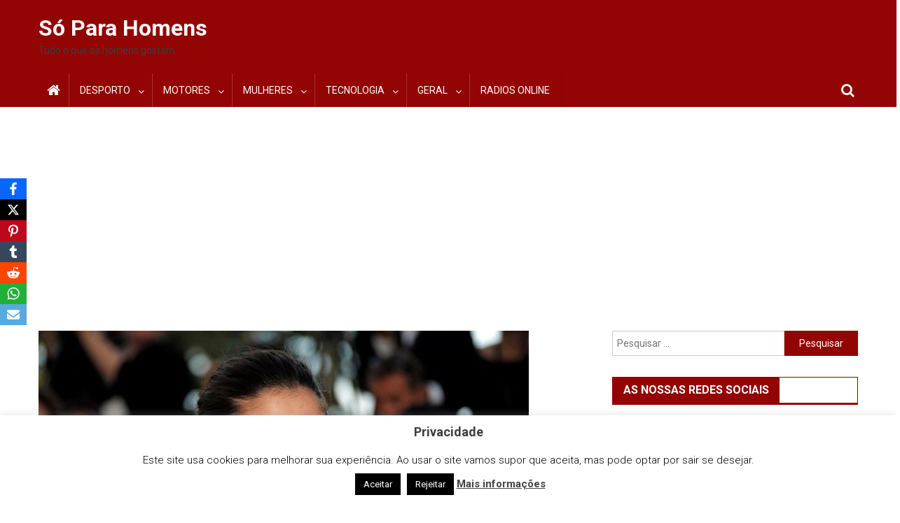

--- FILE ---
content_type: text/html; charset=UTF-8
request_url: https://www.soparahomens.pt/sara-sampaio-deixou-toda-gente-de-queixo-caido-em-cannes-por-causa-do-vestido/
body_size: 22472
content:
<!doctype html>
<html lang="pt-PT">
<head>
<meta charset="UTF-8">
<meta name="viewport" content="width=device-width, initial-scale=1">
<link rel="profile" href="https://gmpg.org/xfn/11">

<meta name='robots' content='index, follow, max-image-preview:large, max-snippet:-1, max-video-preview:-1' />

	<!-- This site is optimized with the Yoast SEO plugin v26.8 - https://yoast.com/product/yoast-seo-wordpress/ -->
	<title>Sara Sampaio deixou toda gente de queixo caído em Cannes por causa do vestido!</title>
	<meta name="description" content="A famosa modelo internacional Sara Sampaio deixou toda gente de queixo caído no Festival de cinema em Cannes, devido a um vestido que usou uma noite. A" />
	<link rel="canonical" href="https://www.soparahomens.pt/sara-sampaio-deixou-toda-gente-de-queixo-caido-em-cannes-por-causa-do-vestido/" />
	<meta property="og:locale" content="pt_PT" />
	<meta property="og:type" content="article" />
	<meta property="og:title" content="Sara Sampaio deixou toda gente de queixo caído em Cannes por causa do vestido!" />
	<meta property="og:description" content="A famosa modelo internacional Sara Sampaio deixou toda gente de queixo caído no Festival de cinema em Cannes, devido a um vestido que usou uma noite. A" />
	<meta property="og:url" content="https://www.soparahomens.pt/sara-sampaio-deixou-toda-gente-de-queixo-caido-em-cannes-por-causa-do-vestido/" />
	<meta property="og:site_name" content="Só Para Homens" />
	<meta property="article:publisher" content="https://www.facebook.com/soparahomens.pt" />
	<meta property="article:published_time" content="2017-05-25T23:56:13+00:00" />
	<meta property="og:image" content="https://www.soparahomens.pt/wp-content/uploads/2017/05/sara8.jpg" />
	<meta property="og:image:width" content="700" />
	<meta property="og:image:height" content="446" />
	<meta property="og:image:type" content="image/jpeg" />
	<meta name="author" content="admin2" />
	<meta name="twitter:card" content="summary_large_image" />
	<meta name="twitter:label1" content="Escrito por" />
	<meta name="twitter:data1" content="admin2" />
	<script type="application/ld+json" class="yoast-schema-graph">{"@context":"https://schema.org","@graph":[{"@type":"Article","@id":"https://www.soparahomens.pt/sara-sampaio-deixou-toda-gente-de-queixo-caido-em-cannes-por-causa-do-vestido/#article","isPartOf":{"@id":"https://www.soparahomens.pt/sara-sampaio-deixou-toda-gente-de-queixo-caido-em-cannes-por-causa-do-vestido/"},"author":{"name":"admin2","@id":"https://www.soparahomens.pt/#/schema/person/f571b57a088d3c8400b09eb9eb80a407"},"headline":"Sara Sampaio deixou toda gente de queixo caído em Cannes por causa do vestido!","datePublished":"2017-05-25T23:56:13+00:00","mainEntityOfPage":{"@id":"https://www.soparahomens.pt/sara-sampaio-deixou-toda-gente-de-queixo-caido-em-cannes-por-causa-do-vestido/"},"wordCount":64,"commentCount":0,"image":{"@id":"https://www.soparahomens.pt/sara-sampaio-deixou-toda-gente-de-queixo-caido-em-cannes-por-causa-do-vestido/#primaryimage"},"thumbnailUrl":"https://www.soparahomens.pt/wp-content/uploads/2017/05/sara8.jpg","keywords":["Cannes","famosas portuguesas","fotos Sara Sampaio","manequim portuguesa","modelo","modelos portuguesas","mulheres famosas","Sara Sampaio"],"articleSection":["Famosas","Imagens","Mulheres"],"inLanguage":"pt-PT","potentialAction":[{"@type":"CommentAction","name":"Comment","target":["https://www.soparahomens.pt/sara-sampaio-deixou-toda-gente-de-queixo-caido-em-cannes-por-causa-do-vestido/#respond"]}]},{"@type":"WebPage","@id":"https://www.soparahomens.pt/sara-sampaio-deixou-toda-gente-de-queixo-caido-em-cannes-por-causa-do-vestido/","url":"https://www.soparahomens.pt/sara-sampaio-deixou-toda-gente-de-queixo-caido-em-cannes-por-causa-do-vestido/","name":"Sara Sampaio deixou toda gente de queixo caído em Cannes por causa do vestido!","isPartOf":{"@id":"https://www.soparahomens.pt/#website"},"primaryImageOfPage":{"@id":"https://www.soparahomens.pt/sara-sampaio-deixou-toda-gente-de-queixo-caido-em-cannes-por-causa-do-vestido/#primaryimage"},"image":{"@id":"https://www.soparahomens.pt/sara-sampaio-deixou-toda-gente-de-queixo-caido-em-cannes-por-causa-do-vestido/#primaryimage"},"thumbnailUrl":"https://www.soparahomens.pt/wp-content/uploads/2017/05/sara8.jpg","datePublished":"2017-05-25T23:56:13+00:00","author":{"@id":"https://www.soparahomens.pt/#/schema/person/f571b57a088d3c8400b09eb9eb80a407"},"description":"A famosa modelo internacional Sara Sampaio deixou toda gente de queixo caído no Festival de cinema em Cannes, devido a um vestido que usou uma noite. A","breadcrumb":{"@id":"https://www.soparahomens.pt/sara-sampaio-deixou-toda-gente-de-queixo-caido-em-cannes-por-causa-do-vestido/#breadcrumb"},"inLanguage":"pt-PT","potentialAction":[{"@type":"ReadAction","target":["https://www.soparahomens.pt/sara-sampaio-deixou-toda-gente-de-queixo-caido-em-cannes-por-causa-do-vestido/"]}]},{"@type":"ImageObject","inLanguage":"pt-PT","@id":"https://www.soparahomens.pt/sara-sampaio-deixou-toda-gente-de-queixo-caido-em-cannes-por-causa-do-vestido/#primaryimage","url":"https://www.soparahomens.pt/wp-content/uploads/2017/05/sara8.jpg","contentUrl":"https://www.soparahomens.pt/wp-content/uploads/2017/05/sara8.jpg","width":700,"height":446},{"@type":"BreadcrumbList","@id":"https://www.soparahomens.pt/sara-sampaio-deixou-toda-gente-de-queixo-caido-em-cannes-por-causa-do-vestido/#breadcrumb","itemListElement":[{"@type":"ListItem","position":1,"name":"Início","item":"https://www.soparahomens.pt/"},{"@type":"ListItem","position":2,"name":"Sara Sampaio deixou toda gente de queixo caído em Cannes por causa do vestido!"}]},{"@type":"WebSite","@id":"https://www.soparahomens.pt/#website","url":"https://www.soparahomens.pt/","name":"Só Para Homens","description":"Tudo o que os homens gostam","potentialAction":[{"@type":"SearchAction","target":{"@type":"EntryPoint","urlTemplate":"https://www.soparahomens.pt/?s={search_term_string}"},"query-input":{"@type":"PropertyValueSpecification","valueRequired":true,"valueName":"search_term_string"}}],"inLanguage":"pt-PT"},{"@type":"Person","@id":"https://www.soparahomens.pt/#/schema/person/f571b57a088d3c8400b09eb9eb80a407","name":"admin2","image":{"@type":"ImageObject","inLanguage":"pt-PT","@id":"https://www.soparahomens.pt/#/schema/person/image/","url":"https://secure.gravatar.com/avatar/84e7461e6955dafe267d0acf09178720542b0e2427279e7209851ad2028ccbf6?s=96&d=mm&r=g","contentUrl":"https://secure.gravatar.com/avatar/84e7461e6955dafe267d0acf09178720542b0e2427279e7209851ad2028ccbf6?s=96&d=mm&r=g","caption":"admin2"},"url":"https://www.soparahomens.pt/author/admin2/"}]}</script>
	<!-- / Yoast SEO plugin. -->


<link rel='dns-prefetch' href='//static.addtoany.com' />
<link rel='dns-prefetch' href='//ssl.p.jwpcdn.com' />
<link rel='dns-prefetch' href='//platform-api.sharethis.com' />
<link rel='dns-prefetch' href='//www.googletagmanager.com' />
<link rel='dns-prefetch' href='//fonts.googleapis.com' />
<link rel='dns-prefetch' href='//pagead2.googlesyndication.com' />
<link rel="alternate" type="application/rss+xml" title="Só Para Homens &raquo; Feed" href="https://www.soparahomens.pt/feed/" />
<link rel="alternate" type="application/rss+xml" title="Só Para Homens &raquo; Feed de comentários" href="https://www.soparahomens.pt/comments/feed/" />
<script type="text/javascript" id="wpp-js" src="https://www.soparahomens.pt/wp-content/plugins/wordpress-popular-posts/assets/js/wpp.min.js?ver=7.3.6" data-sampling="0" data-sampling-rate="100" data-api-url="https://www.soparahomens.pt/wp-json/wordpress-popular-posts" data-post-id="3759" data-token="68e050247c" data-lang="0" data-debug="0"></script>
<link rel="alternate" type="application/rss+xml" title="Feed de comentários de Só Para Homens &raquo; Sara Sampaio deixou toda gente de queixo caído em Cannes por causa do vestido!" href="https://www.soparahomens.pt/sara-sampaio-deixou-toda-gente-de-queixo-caido-em-cannes-por-causa-do-vestido/feed/" />
<link rel="alternate" title="oEmbed (JSON)" type="application/json+oembed" href="https://www.soparahomens.pt/wp-json/oembed/1.0/embed?url=https%3A%2F%2Fwww.soparahomens.pt%2Fsara-sampaio-deixou-toda-gente-de-queixo-caido-em-cannes-por-causa-do-vestido%2F" />
<link rel="alternate" title="oEmbed (XML)" type="text/xml+oembed" href="https://www.soparahomens.pt/wp-json/oembed/1.0/embed?url=https%3A%2F%2Fwww.soparahomens.pt%2Fsara-sampaio-deixou-toda-gente-de-queixo-caido-em-cannes-por-causa-do-vestido%2F&#038;format=xml" />
<style id='wp-img-auto-sizes-contain-inline-css' type='text/css'>
img:is([sizes=auto i],[sizes^="auto," i]){contain-intrinsic-size:3000px 1500px}
/*# sourceURL=wp-img-auto-sizes-contain-inline-css */
</style>
<style id='wp-emoji-styles-inline-css' type='text/css'>

	img.wp-smiley, img.emoji {
		display: inline !important;
		border: none !important;
		box-shadow: none !important;
		height: 1em !important;
		width: 1em !important;
		margin: 0 0.07em !important;
		vertical-align: -0.1em !important;
		background: none !important;
		padding: 0 !important;
	}
/*# sourceURL=wp-emoji-styles-inline-css */
</style>
<style id='wp-block-library-inline-css' type='text/css'>
:root{--wp-block-synced-color:#7a00df;--wp-block-synced-color--rgb:122,0,223;--wp-bound-block-color:var(--wp-block-synced-color);--wp-editor-canvas-background:#ddd;--wp-admin-theme-color:#007cba;--wp-admin-theme-color--rgb:0,124,186;--wp-admin-theme-color-darker-10:#006ba1;--wp-admin-theme-color-darker-10--rgb:0,107,160.5;--wp-admin-theme-color-darker-20:#005a87;--wp-admin-theme-color-darker-20--rgb:0,90,135;--wp-admin-border-width-focus:2px}@media (min-resolution:192dpi){:root{--wp-admin-border-width-focus:1.5px}}.wp-element-button{cursor:pointer}:root .has-very-light-gray-background-color{background-color:#eee}:root .has-very-dark-gray-background-color{background-color:#313131}:root .has-very-light-gray-color{color:#eee}:root .has-very-dark-gray-color{color:#313131}:root .has-vivid-green-cyan-to-vivid-cyan-blue-gradient-background{background:linear-gradient(135deg,#00d084,#0693e3)}:root .has-purple-crush-gradient-background{background:linear-gradient(135deg,#34e2e4,#4721fb 50%,#ab1dfe)}:root .has-hazy-dawn-gradient-background{background:linear-gradient(135deg,#faaca8,#dad0ec)}:root .has-subdued-olive-gradient-background{background:linear-gradient(135deg,#fafae1,#67a671)}:root .has-atomic-cream-gradient-background{background:linear-gradient(135deg,#fdd79a,#004a59)}:root .has-nightshade-gradient-background{background:linear-gradient(135deg,#330968,#31cdcf)}:root .has-midnight-gradient-background{background:linear-gradient(135deg,#020381,#2874fc)}:root{--wp--preset--font-size--normal:16px;--wp--preset--font-size--huge:42px}.has-regular-font-size{font-size:1em}.has-larger-font-size{font-size:2.625em}.has-normal-font-size{font-size:var(--wp--preset--font-size--normal)}.has-huge-font-size{font-size:var(--wp--preset--font-size--huge)}.has-text-align-center{text-align:center}.has-text-align-left{text-align:left}.has-text-align-right{text-align:right}.has-fit-text{white-space:nowrap!important}#end-resizable-editor-section{display:none}.aligncenter{clear:both}.items-justified-left{justify-content:flex-start}.items-justified-center{justify-content:center}.items-justified-right{justify-content:flex-end}.items-justified-space-between{justify-content:space-between}.screen-reader-text{border:0;clip-path:inset(50%);height:1px;margin:-1px;overflow:hidden;padding:0;position:absolute;width:1px;word-wrap:normal!important}.screen-reader-text:focus{background-color:#ddd;clip-path:none;color:#444;display:block;font-size:1em;height:auto;left:5px;line-height:normal;padding:15px 23px 14px;text-decoration:none;top:5px;width:auto;z-index:100000}html :where(.has-border-color){border-style:solid}html :where([style*=border-top-color]){border-top-style:solid}html :where([style*=border-right-color]){border-right-style:solid}html :where([style*=border-bottom-color]){border-bottom-style:solid}html :where([style*=border-left-color]){border-left-style:solid}html :where([style*=border-width]){border-style:solid}html :where([style*=border-top-width]){border-top-style:solid}html :where([style*=border-right-width]){border-right-style:solid}html :where([style*=border-bottom-width]){border-bottom-style:solid}html :where([style*=border-left-width]){border-left-style:solid}html :where(img[class*=wp-image-]){height:auto;max-width:100%}:where(figure){margin:0 0 1em}html :where(.is-position-sticky){--wp-admin--admin-bar--position-offset:var(--wp-admin--admin-bar--height,0px)}@media screen and (max-width:600px){html :where(.is-position-sticky){--wp-admin--admin-bar--position-offset:0px}}

/*# sourceURL=wp-block-library-inline-css */
</style><style id='wp-block-paragraph-inline-css' type='text/css'>
.is-small-text{font-size:.875em}.is-regular-text{font-size:1em}.is-large-text{font-size:2.25em}.is-larger-text{font-size:3em}.has-drop-cap:not(:focus):first-letter{float:left;font-size:8.4em;font-style:normal;font-weight:100;line-height:.68;margin:.05em .1em 0 0;text-transform:uppercase}body.rtl .has-drop-cap:not(:focus):first-letter{float:none;margin-left:.1em}p.has-drop-cap.has-background{overflow:hidden}:root :where(p.has-background){padding:1.25em 2.375em}:where(p.has-text-color:not(.has-link-color)) a{color:inherit}p.has-text-align-left[style*="writing-mode:vertical-lr"],p.has-text-align-right[style*="writing-mode:vertical-rl"]{rotate:180deg}
/*# sourceURL=https://www.soparahomens.pt/wp-includes/blocks/paragraph/style.min.css */
</style>
<style id='global-styles-inline-css' type='text/css'>
:root{--wp--preset--aspect-ratio--square: 1;--wp--preset--aspect-ratio--4-3: 4/3;--wp--preset--aspect-ratio--3-4: 3/4;--wp--preset--aspect-ratio--3-2: 3/2;--wp--preset--aspect-ratio--2-3: 2/3;--wp--preset--aspect-ratio--16-9: 16/9;--wp--preset--aspect-ratio--9-16: 9/16;--wp--preset--color--black: #000000;--wp--preset--color--cyan-bluish-gray: #abb8c3;--wp--preset--color--white: #ffffff;--wp--preset--color--pale-pink: #f78da7;--wp--preset--color--vivid-red: #cf2e2e;--wp--preset--color--luminous-vivid-orange: #ff6900;--wp--preset--color--luminous-vivid-amber: #fcb900;--wp--preset--color--light-green-cyan: #7bdcb5;--wp--preset--color--vivid-green-cyan: #00d084;--wp--preset--color--pale-cyan-blue: #8ed1fc;--wp--preset--color--vivid-cyan-blue: #0693e3;--wp--preset--color--vivid-purple: #9b51e0;--wp--preset--gradient--vivid-cyan-blue-to-vivid-purple: linear-gradient(135deg,rgb(6,147,227) 0%,rgb(155,81,224) 100%);--wp--preset--gradient--light-green-cyan-to-vivid-green-cyan: linear-gradient(135deg,rgb(122,220,180) 0%,rgb(0,208,130) 100%);--wp--preset--gradient--luminous-vivid-amber-to-luminous-vivid-orange: linear-gradient(135deg,rgb(252,185,0) 0%,rgb(255,105,0) 100%);--wp--preset--gradient--luminous-vivid-orange-to-vivid-red: linear-gradient(135deg,rgb(255,105,0) 0%,rgb(207,46,46) 100%);--wp--preset--gradient--very-light-gray-to-cyan-bluish-gray: linear-gradient(135deg,rgb(238,238,238) 0%,rgb(169,184,195) 100%);--wp--preset--gradient--cool-to-warm-spectrum: linear-gradient(135deg,rgb(74,234,220) 0%,rgb(151,120,209) 20%,rgb(207,42,186) 40%,rgb(238,44,130) 60%,rgb(251,105,98) 80%,rgb(254,248,76) 100%);--wp--preset--gradient--blush-light-purple: linear-gradient(135deg,rgb(255,206,236) 0%,rgb(152,150,240) 100%);--wp--preset--gradient--blush-bordeaux: linear-gradient(135deg,rgb(254,205,165) 0%,rgb(254,45,45) 50%,rgb(107,0,62) 100%);--wp--preset--gradient--luminous-dusk: linear-gradient(135deg,rgb(255,203,112) 0%,rgb(199,81,192) 50%,rgb(65,88,208) 100%);--wp--preset--gradient--pale-ocean: linear-gradient(135deg,rgb(255,245,203) 0%,rgb(182,227,212) 50%,rgb(51,167,181) 100%);--wp--preset--gradient--electric-grass: linear-gradient(135deg,rgb(202,248,128) 0%,rgb(113,206,126) 100%);--wp--preset--gradient--midnight: linear-gradient(135deg,rgb(2,3,129) 0%,rgb(40,116,252) 100%);--wp--preset--font-size--small: 13px;--wp--preset--font-size--medium: 20px;--wp--preset--font-size--large: 36px;--wp--preset--font-size--x-large: 42px;--wp--preset--spacing--20: 0.44rem;--wp--preset--spacing--30: 0.67rem;--wp--preset--spacing--40: 1rem;--wp--preset--spacing--50: 1.5rem;--wp--preset--spacing--60: 2.25rem;--wp--preset--spacing--70: 3.38rem;--wp--preset--spacing--80: 5.06rem;--wp--preset--shadow--natural: 6px 6px 9px rgba(0, 0, 0, 0.2);--wp--preset--shadow--deep: 12px 12px 50px rgba(0, 0, 0, 0.4);--wp--preset--shadow--sharp: 6px 6px 0px rgba(0, 0, 0, 0.2);--wp--preset--shadow--outlined: 6px 6px 0px -3px rgb(255, 255, 255), 6px 6px rgb(0, 0, 0);--wp--preset--shadow--crisp: 6px 6px 0px rgb(0, 0, 0);}:where(.is-layout-flex){gap: 0.5em;}:where(.is-layout-grid){gap: 0.5em;}body .is-layout-flex{display: flex;}.is-layout-flex{flex-wrap: wrap;align-items: center;}.is-layout-flex > :is(*, div){margin: 0;}body .is-layout-grid{display: grid;}.is-layout-grid > :is(*, div){margin: 0;}:where(.wp-block-columns.is-layout-flex){gap: 2em;}:where(.wp-block-columns.is-layout-grid){gap: 2em;}:where(.wp-block-post-template.is-layout-flex){gap: 1.25em;}:where(.wp-block-post-template.is-layout-grid){gap: 1.25em;}.has-black-color{color: var(--wp--preset--color--black) !important;}.has-cyan-bluish-gray-color{color: var(--wp--preset--color--cyan-bluish-gray) !important;}.has-white-color{color: var(--wp--preset--color--white) !important;}.has-pale-pink-color{color: var(--wp--preset--color--pale-pink) !important;}.has-vivid-red-color{color: var(--wp--preset--color--vivid-red) !important;}.has-luminous-vivid-orange-color{color: var(--wp--preset--color--luminous-vivid-orange) !important;}.has-luminous-vivid-amber-color{color: var(--wp--preset--color--luminous-vivid-amber) !important;}.has-light-green-cyan-color{color: var(--wp--preset--color--light-green-cyan) !important;}.has-vivid-green-cyan-color{color: var(--wp--preset--color--vivid-green-cyan) !important;}.has-pale-cyan-blue-color{color: var(--wp--preset--color--pale-cyan-blue) !important;}.has-vivid-cyan-blue-color{color: var(--wp--preset--color--vivid-cyan-blue) !important;}.has-vivid-purple-color{color: var(--wp--preset--color--vivid-purple) !important;}.has-black-background-color{background-color: var(--wp--preset--color--black) !important;}.has-cyan-bluish-gray-background-color{background-color: var(--wp--preset--color--cyan-bluish-gray) !important;}.has-white-background-color{background-color: var(--wp--preset--color--white) !important;}.has-pale-pink-background-color{background-color: var(--wp--preset--color--pale-pink) !important;}.has-vivid-red-background-color{background-color: var(--wp--preset--color--vivid-red) !important;}.has-luminous-vivid-orange-background-color{background-color: var(--wp--preset--color--luminous-vivid-orange) !important;}.has-luminous-vivid-amber-background-color{background-color: var(--wp--preset--color--luminous-vivid-amber) !important;}.has-light-green-cyan-background-color{background-color: var(--wp--preset--color--light-green-cyan) !important;}.has-vivid-green-cyan-background-color{background-color: var(--wp--preset--color--vivid-green-cyan) !important;}.has-pale-cyan-blue-background-color{background-color: var(--wp--preset--color--pale-cyan-blue) !important;}.has-vivid-cyan-blue-background-color{background-color: var(--wp--preset--color--vivid-cyan-blue) !important;}.has-vivid-purple-background-color{background-color: var(--wp--preset--color--vivid-purple) !important;}.has-black-border-color{border-color: var(--wp--preset--color--black) !important;}.has-cyan-bluish-gray-border-color{border-color: var(--wp--preset--color--cyan-bluish-gray) !important;}.has-white-border-color{border-color: var(--wp--preset--color--white) !important;}.has-pale-pink-border-color{border-color: var(--wp--preset--color--pale-pink) !important;}.has-vivid-red-border-color{border-color: var(--wp--preset--color--vivid-red) !important;}.has-luminous-vivid-orange-border-color{border-color: var(--wp--preset--color--luminous-vivid-orange) !important;}.has-luminous-vivid-amber-border-color{border-color: var(--wp--preset--color--luminous-vivid-amber) !important;}.has-light-green-cyan-border-color{border-color: var(--wp--preset--color--light-green-cyan) !important;}.has-vivid-green-cyan-border-color{border-color: var(--wp--preset--color--vivid-green-cyan) !important;}.has-pale-cyan-blue-border-color{border-color: var(--wp--preset--color--pale-cyan-blue) !important;}.has-vivid-cyan-blue-border-color{border-color: var(--wp--preset--color--vivid-cyan-blue) !important;}.has-vivid-purple-border-color{border-color: var(--wp--preset--color--vivid-purple) !important;}.has-vivid-cyan-blue-to-vivid-purple-gradient-background{background: var(--wp--preset--gradient--vivid-cyan-blue-to-vivid-purple) !important;}.has-light-green-cyan-to-vivid-green-cyan-gradient-background{background: var(--wp--preset--gradient--light-green-cyan-to-vivid-green-cyan) !important;}.has-luminous-vivid-amber-to-luminous-vivid-orange-gradient-background{background: var(--wp--preset--gradient--luminous-vivid-amber-to-luminous-vivid-orange) !important;}.has-luminous-vivid-orange-to-vivid-red-gradient-background{background: var(--wp--preset--gradient--luminous-vivid-orange-to-vivid-red) !important;}.has-very-light-gray-to-cyan-bluish-gray-gradient-background{background: var(--wp--preset--gradient--very-light-gray-to-cyan-bluish-gray) !important;}.has-cool-to-warm-spectrum-gradient-background{background: var(--wp--preset--gradient--cool-to-warm-spectrum) !important;}.has-blush-light-purple-gradient-background{background: var(--wp--preset--gradient--blush-light-purple) !important;}.has-blush-bordeaux-gradient-background{background: var(--wp--preset--gradient--blush-bordeaux) !important;}.has-luminous-dusk-gradient-background{background: var(--wp--preset--gradient--luminous-dusk) !important;}.has-pale-ocean-gradient-background{background: var(--wp--preset--gradient--pale-ocean) !important;}.has-electric-grass-gradient-background{background: var(--wp--preset--gradient--electric-grass) !important;}.has-midnight-gradient-background{background: var(--wp--preset--gradient--midnight) !important;}.has-small-font-size{font-size: var(--wp--preset--font-size--small) !important;}.has-medium-font-size{font-size: var(--wp--preset--font-size--medium) !important;}.has-large-font-size{font-size: var(--wp--preset--font-size--large) !important;}.has-x-large-font-size{font-size: var(--wp--preset--font-size--x-large) !important;}
/*# sourceURL=global-styles-inline-css */
</style>

<style id='classic-theme-styles-inline-css' type='text/css'>
/*! This file is auto-generated */
.wp-block-button__link{color:#fff;background-color:#32373c;border-radius:9999px;box-shadow:none;text-decoration:none;padding:calc(.667em + 2px) calc(1.333em + 2px);font-size:1.125em}.wp-block-file__button{background:#32373c;color:#fff;text-decoration:none}
/*# sourceURL=/wp-includes/css/classic-themes.min.css */
</style>
<link rel='stylesheet' id='cookie-law-info-css' href='https://www.soparahomens.pt/wp-content/plugins/cookie-law-info/legacy/public/css/cookie-law-info-public.css?ver=3.3.9.1' type='text/css' media='all' />
<link rel='stylesheet' id='cookie-law-info-gdpr-css' href='https://www.soparahomens.pt/wp-content/plugins/cookie-law-info/legacy/public/css/cookie-law-info-gdpr.css?ver=3.3.9.1' type='text/css' media='all' />
<link rel='stylesheet' id='share-this-share-buttons-sticky-css' href='https://www.soparahomens.pt/wp-content/plugins/sharethis-share-buttons/css/mu-style.css?ver=1755535348' type='text/css' media='all' />
<link rel='stylesheet' id='obfx-module-pub-css-social-sharing-module-0-css' href='https://www.soparahomens.pt/wp-content/plugins/themeisle-companion/obfx_modules/social-sharing/css/public.css?ver=3.0.5' type='text/css' media='all' />
<link rel='stylesheet' id='wordpress-popular-posts-css-css' href='https://www.soparahomens.pt/wp-content/plugins/wordpress-popular-posts/assets/css/wpp.css?ver=7.3.6' type='text/css' media='all' />
<link rel='stylesheet' id='font-awesome-css' href='https://www.soparahomens.pt/wp-content/themes/blogmagazine/inc/dglib/assets/library/font-awesome/css/font-awesome.min.css?ver=1.0.0' type='text/css' media='all' />
<link rel='stylesheet' id='dg-front-style-css' href='https://www.soparahomens.pt/wp-content/themes/blogmagazine/inc/dglib/assets/css/dg-front-style.min.css?ver=1.0.0' type='text/css' media='all' />
<link rel='stylesheet' id='blogmagazine-fonts-css' href='https://fonts.googleapis.com/css?family=Roboto+Condensed%3A300italic%2C400italic%2C700italic%2C400%2C300%2C700%7CRoboto%3A300%2C400%2C400i%2C500%2C700%7CTitillium+Web%3A400%2C600%2C700%2C300&#038;subset=latin%2Clatin-ext' type='text/css' media='all' />
<link rel='stylesheet' id='lightslider-style-css' href='https://www.soparahomens.pt/wp-content/themes/blogmagazine/assets/library/lightslider/css/lightslider.min.css?ver=1.1.6' type='text/css' media='all' />
<link rel='stylesheet' id='blogmagazine-main-style-css' href='https://www.soparahomens.pt/wp-content/themes/blogmagazine/assets/css/blogmagazine.min.css?ver=1.0.0' type='text/css' media='all' />
<link rel='stylesheet' id='blogmagazine-style-css' href='https://www.soparahomens.pt/wp-content/themes/blogmagazine/style.css?ver=1.1.7' type='text/css' media='all' />
<style id='blogmagazine-style-inline-css' type='text/css'>
.ticker-caption,.blogmagazine-ticker-block .lSAction > a,.page-header .page-title,.blogmagazine-block-title .wdgt-tab-term.active-item,.blogmagazine-block-title .wdgt-tab-term:hover,.blogmagazine-block-title .title-wrapper,.blogmagazine-header-menu-block-wrap,.navigation .nav-links a,.bttn,button,input[type='button'],input[type='reset'],input[type='submit'],.navigation .nav-links a:hover,.bttn:hover,button,input[type='button']:hover,input[type='reset']:hover,input[type='submit']:hover,.widget_search .search-submit,.edit-link .post-edit-link,.reply .comment-reply-link,.blogmagazine-top-header-wrap,.blogmagazine-header-menu-wrapper,.main-navigation ul.sub-menu,.main-navigation ul.children,.blogmagazine-header-menu-wrapper::before,.blogmagazine-header-menu-wrapper::after,.blogmagazine-header-search-wrapper .search-form-main .search-submit,.blogmagazine_default_tabbed ul.widget-tabs li,.blogmagazine-full-width-title-nav-wrap .carousel-nav-action .carousel-controls:hover,.blogmagazine_social_media .social-link a,.blogmagazine-archive-more .blogmagazine-button:hover,.error404 .page-title,#blogmagazine-scrollup,.blogmagazine_featured_slider .slider-posts .lSAction > a:hover,div.wpforms-container-full .wpforms-form input[type='submit'],div.wpforms-container-full .wpforms-form button[type='submit'],div.wpforms-container-full .wpforms-form .wpforms-page-button,div.wpforms-container-full .wpforms-form input[type='submit']:hover,div.wpforms-container-full .wpforms-form button[type='submit']:hover,div.wpforms-container-full .wpforms-form .wpforms-page-button:hover{background-color:#930404}
.main-navigation ul .menu-item.current-menu-item > a,.main-navigation ul .menu-item.current-page-ancestor > a,.main-navigation ul .menu-item:hover > a,.home .blogmagazine-home-icon a,.main-navigation ul .menu-item:hover > a,.blogmagazine-home-icon a:hover,.main-navigation ul li:hover > a,.main-navigation ul li.current-menu-item > a,.main-navigation ul li.current_page_item > a,.main-navigation ul li.current-menu-ancestor > a,.blogmagazine_default_tabbed ul.widget-tabs li.ui-tabs-active,.blogmagazine_default_tabbed ul.widget-tabs li:hover{background-color:#610000}
.blogmagazine-header-menu-block-wrap::before,.blogmagazine-header-menu-block-wrap::after{border-right-color:#610000}
a,a:hover,a:focus,a:active,.widget a:hover,.widget a:hover::before,.widget li:hover::before,.entry-footer a:hover,.comment-author .fn .url:hover,#cancel-comment-reply-link,#cancel-comment-reply-link:before,.logged-in-as a,.blogmagazine-slide-content-wrap .post-title a:hover,#middle-footer .widget a:hover,#middle-footer .widget a:hover:before,#middle-footer .widget li:hover:before,.blogmagazine_featured_posts .blogmagazine-single-post .blogmagazine-post-content .blogmagazine-post-title a:hover,.blogmagazine_fullwidth_posts .blogmagazine-single-post .blogmagazine-post-title a:hover,.blogmagazine_block_posts .layout3 .blogmagazine-primary-block-wrap .blogmagazine-single-post .blogmagazine-post-title a:hover,.blogmagazine_featured_posts .layout2 .blogmagazine-single-post-wrap .blogmagazine-post-content .blogmagazine-post-title a:hover,.blogmagazine-related-title,.blogmagazine-post-meta span:hover,.blogmagazine-post-meta span a:hover,.blogmagazine_featured_posts .layout2 .blogmagazine-single-post-wrap .blogmagazine-post-content .blogmagazine-post-meta span:hover,.blogmagazine_featured_posts .layout2 .blogmagazine-single-post-wrap .blogmagazine-post-content .blogmagazine-post-meta span a:hover,.blogmagazine-post-title.small-size a:hover,#footer-navigation ul li a:hover,.entry-title a:hover,.entry-meta span a:hover,.entry-meta span:hover,.blogmagazine-post-meta span:hover,.blogmagazine-post-meta span a:hover,.blogmagazine_featured_posts .blogmagazine-single-post-wrap .blogmagazine-post-content .blogmagazine-post-meta span:hover,.blogmagazine_featured_posts .blogmagazine-single-post-wrap .blogmagazine-post-content .blogmagazine-post-meta span a:hover,.blogmagazine_featured_slider .featured-posts .blogmagazine-single-post .blogmagazine-post-content .blogmagazine-post-title a:hover,.blogmagazine-block-title .wdgt-tab-term{color:#930404}
.dglib-breadcrumbs-wrapper .layout2 li.trail-item::before{border-top-color:#930404;border-bottom-color:#930404}
.dglib-breadcrumbs-wrapper .layout2 li.trail-item::after{border-left-color:#930404}
.dglib-breadcrumbs-wrapper .layout2 li.trail-item > a,.dglib-breadcrumbs-wrapper .layout2 li.trail-item > span{background-color:#930404}
.dglib-breadcrumbs-wrapper .layout2 li.trail-item.trail-end::before{border-top-color:#610000;border-bottom-color:#610000}
.dglib-breadcrumbs-wrapper .layout2 li.trail-item.trail-end::after{border-left-color:#610000}
.dglib-breadcrumbs-wrapper .layout2 li.trail-item.trail-end > a,.dglib-breadcrumbs-wrapper .layout2 li.trail-item.trail-end > span{background-color:#610000}
.page-header,.blogmagazine-block-title,.navigation .nav-links a,.bttn,button,input[type='button'],input[type='reset'],input[type='submit'],.widget_search .search-submit,.blogmagazine-archive-more .blogmagazine-button:hover{border-color:#930404}
.comment-list .comment-body,.blogmagazine-header-search-wrapper .search-form-main{border-top-color:#930404}
.blogmagazine-header-search-wrapper .search-form-main:before{border-bottom-color:#930404}
.blogmagazine-block-title .wdgt-tab-term.active-item a,.blogmagazine-block-title .wdgt-tab-term:hover a{color:#fff}.blogmagazine-logo-section-wrapper{color:930404}.site-title a{color:#ffffff}
/*# sourceURL=blogmagazine-style-inline-css */
</style>
<link rel='stylesheet' id='slb_core-css' href='https://www.soparahomens.pt/wp-content/plugins/simple-lightbox/client/css/app.css?ver=2.9.4' type='text/css' media='all' />
<link rel='stylesheet' id='addtoany-css' href='https://www.soparahomens.pt/wp-content/plugins/add-to-any/addtoany.min.css?ver=1.16' type='text/css' media='all' />
<link rel='stylesheet' id='__EPYT__style-css' href='https://www.soparahomens.pt/wp-content/plugins/youtube-embed-plus/styles/ytprefs.min.css?ver=14.2.4' type='text/css' media='all' />
<style id='__EPYT__style-inline-css' type='text/css'>

                .epyt-gallery-thumb {
                        width: 33.333%;
                }
                
/*# sourceURL=__EPYT__style-inline-css */
</style>
<script type="text/javascript" id="addtoany-core-js-before">
/* <![CDATA[ */
window.a2a_config=window.a2a_config||{};a2a_config.callbacks=[];a2a_config.overlays=[];a2a_config.templates={};a2a_localize = {
	Share: "Share",
	Save: "Save",
	Subscribe: "Subscribe",
	Email: "Email",
	Bookmark: "Bookmark",
	ShowAll: "Show all",
	ShowLess: "Show less",
	FindServices: "Find service(s)",
	FindAnyServiceToAddTo: "Instantly find any service to add to",
	PoweredBy: "Powered by",
	ShareViaEmail: "Share via email",
	SubscribeViaEmail: "Subscribe via email",
	BookmarkInYourBrowser: "Bookmark in your browser",
	BookmarkInstructions: "Press Ctrl+D or \u2318+D to bookmark this page",
	AddToYourFavorites: "Add to your favorites",
	SendFromWebOrProgram: "Send from any email address or email program",
	EmailProgram: "Email program",
	More: "More&#8230;",
	ThanksForSharing: "Thanks for sharing!",
	ThanksForFollowing: "Thanks for following!"
};


//# sourceURL=addtoany-core-js-before
/* ]]> */
</script>
<script type="text/javascript" defer src="https://static.addtoany.com/menu/page.js" id="addtoany-core-js"></script>
<script type="text/javascript" src="https://www.soparahomens.pt/wp-includes/js/jquery/jquery.min.js?ver=3.7.1" id="jquery-core-js"></script>
<script type="text/javascript" src="https://www.soparahomens.pt/wp-includes/js/jquery/jquery-migrate.min.js?ver=3.4.1" id="jquery-migrate-js"></script>
<script type="text/javascript" defer src="https://www.soparahomens.pt/wp-content/plugins/add-to-any/addtoany.min.js?ver=1.1" id="addtoany-jquery-js"></script>
<script type="text/javascript" id="cookie-law-info-js-extra">
/* <![CDATA[ */
var Cli_Data = {"nn_cookie_ids":[],"cookielist":[],"non_necessary_cookies":[],"ccpaEnabled":"","ccpaRegionBased":"","ccpaBarEnabled":"","strictlyEnabled":["necessary","obligatoire"],"ccpaType":"gdpr","js_blocking":"","custom_integration":"","triggerDomRefresh":"","secure_cookies":""};
var cli_cookiebar_settings = {"animate_speed_hide":"500","animate_speed_show":"500","background":"#FFF","border":"#b1a6a6c2","border_on":"","button_1_button_colour":"#000","button_1_button_hover":"#000000","button_1_link_colour":"#fff","button_1_as_button":"1","button_1_new_win":"","button_2_button_colour":"#333","button_2_button_hover":"#292929","button_2_link_colour":"#444","button_2_as_button":"","button_2_hidebar":"","button_3_button_colour":"#000","button_3_button_hover":"#000000","button_3_link_colour":"#fff","button_3_as_button":"1","button_3_new_win":"","button_4_button_colour":"#000","button_4_button_hover":"#000000","button_4_link_colour":"#fff","button_4_as_button":"1","button_7_button_colour":"#61a229","button_7_button_hover":"#4e8221","button_7_link_colour":"#fff","button_7_as_button":"1","button_7_new_win":"","font_family":"inherit","header_fix":"","notify_animate_hide":"1","notify_animate_show":"","notify_div_id":"#cookie-law-info-bar","notify_position_horizontal":"left","notify_position_vertical":"bottom","scroll_close":"","scroll_close_reload":"","accept_close_reload":"","reject_close_reload":"","showagain_tab":"","showagain_background":"#fff","showagain_border":"#000","showagain_div_id":"#cookie-law-info-again","showagain_x_position":"20px","text":"#000","show_once_yn":"","show_once":"10000","logging_on":"","as_popup":"","popup_overlay":"1","bar_heading_text":"Privacidade","cookie_bar_as":"banner","popup_showagain_position":"bottom-right","widget_position":"left"};
var log_object = {"ajax_url":"https://www.soparahomens.pt/wp-admin/admin-ajax.php"};
//# sourceURL=cookie-law-info-js-extra
/* ]]> */
</script>
<script type="text/javascript" src="https://www.soparahomens.pt/wp-content/plugins/cookie-law-info/legacy/public/js/cookie-law-info-public.js?ver=3.3.9.1" id="cookie-law-info-js"></script>
<script type="text/javascript" src="https://ssl.p.jwpcdn.com/6/12/jwplayer.js?ver=6.9" id="jwplayer-js"></script>
<script type="text/javascript" src="//platform-api.sharethis.com/js/sharethis.js?ver=2.3.6#property=5c86facb06271b0017c06985&amp;product=undefined-buttons&amp;source=sharethis-share-buttons-wordpress" id="share-this-share-buttons-mu-js"></script>

<!-- Google tag (gtag.js) snippet added by Site Kit -->
<!-- Google Analytics snippet added by Site Kit -->
<script type="text/javascript" src="https://www.googletagmanager.com/gtag/js?id=GT-NNZRN9V" id="google_gtagjs-js" async></script>
<script type="text/javascript" id="google_gtagjs-js-after">
/* <![CDATA[ */
window.dataLayer = window.dataLayer || [];function gtag(){dataLayer.push(arguments);}
gtag("set","linker",{"domains":["www.soparahomens.pt"]});
gtag("js", new Date());
gtag("set", "developer_id.dZTNiMT", true);
gtag("config", "GT-NNZRN9V");
 window._googlesitekit = window._googlesitekit || {}; window._googlesitekit.throttledEvents = []; window._googlesitekit.gtagEvent = (name, data) => { var key = JSON.stringify( { name, data } ); if ( !! window._googlesitekit.throttledEvents[ key ] ) { return; } window._googlesitekit.throttledEvents[ key ] = true; setTimeout( () => { delete window._googlesitekit.throttledEvents[ key ]; }, 5 ); gtag( "event", name, { ...data, event_source: "site-kit" } ); }; 
//# sourceURL=google_gtagjs-js-after
/* ]]> */
</script>
<script type="text/javascript" id="__ytprefs__-js-extra">
/* <![CDATA[ */
var _EPYT_ = {"ajaxurl":"https://www.soparahomens.pt/wp-admin/admin-ajax.php","security":"0213b89ba5","gallery_scrolloffset":"20","eppathtoscripts":"https://www.soparahomens.pt/wp-content/plugins/youtube-embed-plus/scripts/","eppath":"https://www.soparahomens.pt/wp-content/plugins/youtube-embed-plus/","epresponsiveselector":"[\"iframe.__youtube_prefs__\",\"iframe[src*='youtube.com']\",\"iframe[src*='youtube-nocookie.com']\",\"iframe[data-ep-src*='youtube.com']\",\"iframe[data-ep-src*='youtube-nocookie.com']\",\"iframe[data-ep-gallerysrc*='youtube.com']\"]","epdovol":"1","version":"14.2.4","evselector":"iframe.__youtube_prefs__[src], iframe[src*=\"youtube.com/embed/\"], iframe[src*=\"youtube-nocookie.com/embed/\"]","ajax_compat":"","maxres_facade":"eager","ytapi_load":"light","pause_others":"","stopMobileBuffer":"1","facade_mode":"","not_live_on_channel":""};
//# sourceURL=__ytprefs__-js-extra
/* ]]> */
</script>
<script type="text/javascript" src="https://www.soparahomens.pt/wp-content/plugins/youtube-embed-plus/scripts/ytprefs.min.js?ver=14.2.4" id="__ytprefs__-js"></script>
<link rel="https://api.w.org/" href="https://www.soparahomens.pt/wp-json/" /><link rel="alternate" title="JSON" type="application/json" href="https://www.soparahomens.pt/wp-json/wp/v2/posts/3759" /><link rel="EditURI" type="application/rsd+xml" title="RSD" href="https://www.soparahomens.pt/xmlrpc.php?rsd" />
<meta name="generator" content="WordPress 6.9" />
<link rel='shortlink' href='https://www.soparahomens.pt/?p=3759' />
<meta name="generator" content="Site Kit by Google 1.170.0" /><script type="text/javascript">jwplayer.defaults = { "ph": 2 };</script>
            <script type="text/javascript">
            if (typeof(jwp6AddLoadEvent) == 'undefined') {
                function jwp6AddLoadEvent(func) {
                    var oldonload = window.onload;
                    if (typeof window.onload != 'function') {
                        window.onload = func;
                    } else {
                        window.onload = function() {
                            if (oldonload) {
                                oldonload();
                            }
                            func();
                        }
                    }
                }
            }
            </script>

            <!-- Enter your scripts here -->            <style id="wpp-loading-animation-styles">@-webkit-keyframes bgslide{from{background-position-x:0}to{background-position-x:-200%}}@keyframes bgslide{from{background-position-x:0}to{background-position-x:-200%}}.wpp-widget-block-placeholder,.wpp-shortcode-placeholder{margin:0 auto;width:60px;height:3px;background:#dd3737;background:linear-gradient(90deg,#dd3737 0%,#571313 10%,#dd3737 100%);background-size:200% auto;border-radius:3px;-webkit-animation:bgslide 1s infinite linear;animation:bgslide 1s infinite linear}</style>
            <link rel="pingback" href="https://www.soparahomens.pt/xmlrpc.php">
<!-- Google AdSense meta tags added by Site Kit -->
<meta name="google-adsense-platform-account" content="ca-host-pub-2644536267352236">
<meta name="google-adsense-platform-domain" content="sitekit.withgoogle.com">
<!-- End Google AdSense meta tags added by Site Kit -->

<!-- Google AdSense snippet added by Site Kit -->
<script type="text/javascript" async="async" src="https://pagead2.googlesyndication.com/pagead/js/adsbygoogle.js?client=ca-pub-2384940493970082&amp;host=ca-host-pub-2644536267352236" crossorigin="anonymous"></script>

<!-- End Google AdSense snippet added by Site Kit -->
<link rel="icon" href="https://www.soparahomens.pt/wp-content/uploads/2015/11/cropped-fav-icon-150x150.png" sizes="32x32" />
<link rel="icon" href="https://www.soparahomens.pt/wp-content/uploads/2015/11/cropped-fav-icon-300x300.png" sizes="192x192" />
<link rel="apple-touch-icon" href="https://www.soparahomens.pt/wp-content/uploads/2015/11/cropped-fav-icon-300x300.png" />
<meta name="msapplication-TileImage" content="https://www.soparahomens.pt/wp-content/uploads/2015/11/cropped-fav-icon-300x300.png" />
		<style type="text/css" id="wp-custom-css">
			.site-header{
	background-color:#930404;
}		</style>
		</head>
<body data-rsssl=1 class="wp-singular post-template-default single single-post postid-3759 single-format-standard wp-theme-blogmagazine group-blog fullwidth_layout right-sidebar" >
<a class="skip-link screen-reader-text" href="#content">Skip to content</a>	<div id="page" class="site">	
		<header id="masthead" class="site-header" role="banner"><div class="custom-header-media">
	</div>
<div class="blogmagazine-logo-section-wrapper">
	<div class="dg-container">
		<div class="site-branding">
											<p class="site-title"><a href="https://www.soparahomens.pt/" rel="home">Só Para Homens</a></p>
										<p class="site-description">Tudo o que os homens gostam</p>
							</div><!-- .site-branding -->
		<div class="blogmagazine-header-ads-area">
					</div><!-- .blogmagazine-header-ads-area -->
	</div><!-- .dg-container -->
</div><!-- .blogmagazine-logo-section-wrapper --><div id="blogmagazine-menu-wrap" class="blogmagazine-header-menu-wrapper">
	<div class="blogmagazine-header-menu-block-wrap">
		<div class="dg-container">
							<div class="blogmagazine-home-icon">
					<a href="https://www.soparahomens.pt/" rel="home"> <i class="fa fa-home"> </i> </a>
				</div><!-- .blogmagazine-home-icon -->
						<a href="javascript:void(0)" class="menu-toggle hide"> <i class="fa fa-navicon"> </i> <span class="screen-reader-text">Menu</span></a>
			<nav id="site-navigation" class="main-navigation" role="navigation">
				<div class="menu-main-container"><ul id="primary-menu" class="primary-menu menu"><li id="menu-item-12" class="menu-item menu-item-type-taxonomy menu-item-object-category menu-item-has-children menu-item-12"><a href="https://www.soparahomens.pt/categoria/desporto/">Desporto</a>
<ul class="sub-menu">
	<li id="menu-item-32" class="menu-item menu-item-type-taxonomy menu-item-object-category menu-item-32"><a href="https://www.soparahomens.pt/categoria/desporto/ciclismo/">Ciclismo</a></li>
	<li id="menu-item-13" class="menu-item menu-item-type-taxonomy menu-item-object-category menu-item-13"><a href="https://www.soparahomens.pt/categoria/desporto/falhancos/">Falhanços</a></li>
	<li id="menu-item-14" class="menu-item menu-item-type-taxonomy menu-item-object-category menu-item-14"><a href="https://www.soparahomens.pt/categoria/desporto/futebol/">Futebol</a></li>
</ul>
</li>
<li id="menu-item-17" class="menu-item menu-item-type-taxonomy menu-item-object-category menu-item-has-children menu-item-17"><a href="https://www.soparahomens.pt/categoria/motores/">Motores</a>
<ul class="sub-menu">
	<li id="menu-item-18" class="menu-item menu-item-type-taxonomy menu-item-object-category menu-item-18"><a href="https://www.soparahomens.pt/categoria/motores/acidentes/">Acidentes</a></li>
	<li id="menu-item-19" class="menu-item menu-item-type-taxonomy menu-item-object-category menu-item-19"><a href="https://www.soparahomens.pt/categoria/motores/automoveis/">Automóveis</a></li>
	<li id="menu-item-106" class="menu-item menu-item-type-taxonomy menu-item-object-category menu-item-106"><a href="https://www.soparahomens.pt/categoria/motores/curiosidades-motores/">Curiosidades</a></li>
	<li id="menu-item-20" class="menu-item menu-item-type-taxonomy menu-item-object-category menu-item-20"><a href="https://www.soparahomens.pt/categoria/motores/imagens-motores/">Imagens</a></li>
	<li id="menu-item-21" class="menu-item menu-item-type-taxonomy menu-item-object-category menu-item-21"><a href="https://www.soparahomens.pt/categoria/motores/motos/">Motos</a></li>
	<li id="menu-item-22" class="menu-item menu-item-type-taxonomy menu-item-object-category menu-item-22"><a href="https://www.soparahomens.pt/categoria/motores/pesados/">Pesados</a></li>
</ul>
</li>
<li id="menu-item-23" class="menu-item menu-item-type-taxonomy menu-item-object-category current-post-ancestor current-menu-parent current-post-parent menu-item-has-children menu-item-23"><a href="https://www.soparahomens.pt/categoria/mulheres/">Mulheres</a>
<ul class="sub-menu">
	<li id="menu-item-92" class="menu-item menu-item-type-taxonomy menu-item-object-category menu-item-92"><a href="https://www.soparahomens.pt/categoria/mulheres/curiosidades-mulheres/">Curiosidades</a></li>
	<li id="menu-item-24" class="menu-item menu-item-type-taxonomy menu-item-object-category current-post-ancestor current-menu-parent current-post-parent menu-item-24"><a href="https://www.soparahomens.pt/categoria/mulheres/famosas/">Famosas</a></li>
	<li id="menu-item-25" class="menu-item menu-item-type-taxonomy menu-item-object-category current-post-ancestor current-menu-parent current-post-parent menu-item-25"><a href="https://www.soparahomens.pt/categoria/mulheres/imagens-mulheres/">Imagens</a></li>
</ul>
</li>
<li id="menu-item-26" class="menu-item menu-item-type-taxonomy menu-item-object-category menu-item-has-children menu-item-26"><a href="https://www.soparahomens.pt/categoria/tecnologia/">Tecnologia</a>
<ul class="sub-menu">
	<li id="menu-item-27" class="menu-item menu-item-type-taxonomy menu-item-object-category menu-item-27"><a href="https://www.soparahomens.pt/categoria/tecnologia/curiosidades/">Curiosidades</a></li>
	<li id="menu-item-28" class="menu-item menu-item-type-taxonomy menu-item-object-category menu-item-28"><a href="https://www.soparahomens.pt/categoria/tecnologia/dicas-e-truques/">Dicas e Truques</a></li>
	<li id="menu-item-29" class="menu-item menu-item-type-taxonomy menu-item-object-category menu-item-29"><a href="https://www.soparahomens.pt/categoria/tecnologia/gadjets/">Gadjets</a></li>
	<li id="menu-item-30" class="menu-item menu-item-type-taxonomy menu-item-object-category menu-item-30"><a href="https://www.soparahomens.pt/categoria/tecnologia/imagens-tecnologia/">Imagens</a></li>
	<li id="menu-item-31" class="menu-item menu-item-type-taxonomy menu-item-object-category menu-item-31"><a href="https://www.soparahomens.pt/categoria/tecnologia/smartphones/">Smartphones</a></li>
</ul>
</li>
<li id="menu-item-16" class="menu-item menu-item-type-taxonomy menu-item-object-category menu-item-has-children menu-item-16"><a href="https://www.soparahomens.pt/categoria/geral/">Geral</a>
<ul class="sub-menu">
	<li id="menu-item-35" class="menu-item menu-item-type-taxonomy menu-item-object-category menu-item-35"><a href="https://www.soparahomens.pt/categoria/geral/casas/">Casas</a></li>
	<li id="menu-item-36" class="menu-item menu-item-type-taxonomy menu-item-object-category menu-item-36"><a href="https://www.soparahomens.pt/categoria/geral/curiosidades-geral/">Curiosidades</a></li>
	<li id="menu-item-37" class="menu-item menu-item-type-taxonomy menu-item-object-category menu-item-37"><a href="https://www.soparahomens.pt/categoria/geral/dicas-e-truques-geral/">Dicas e Truques</a></li>
	<li id="menu-item-39" class="menu-item menu-item-type-taxonomy menu-item-object-category menu-item-39"><a href="https://www.soparahomens.pt/categoria/geral/humos/">Humor</a></li>
	<li id="menu-item-42" class="menu-item menu-item-type-taxonomy menu-item-object-category menu-item-42"><a href="https://www.soparahomens.pt/categoria/geral/saude/">Saúde</a></li>
</ul>
</li>
<li id="menu-item-938" class="menu-item menu-item-type-custom menu-item-object-custom menu-item-938"><a href="http://radiosdeportugal.com/">Radios Online</a></li>
</ul></div>			</nav><!-- #site-navigation -->
			<div class="blogmagazine-header-search-wrapper">     
									<a class="search-main other-menu-icon" href="JavaScript:Void(0);"><i class="fa fa-search"></i></a>
					<div class="search-form-main dg-clearfix">
						<form role="search" method="get" class="search-form" action="https://www.soparahomens.pt/">
				<label>
					<span class="screen-reader-text">Pesquisar por:</span>
					<input type="search" class="search-field" placeholder="Pesquisar &hellip;" value="" name="s" />
				</label>
				<input type="submit" class="search-submit" value="Pesquisar" />
			</form>					</div>
								</div><!-- .blogmagazine-header-search-wrapper -->
		</div>
	</div>
</div><!-- .blogmagazine-header-menu-wrapper -->
</header>		<div id="content" class="site-content">
			<div class="dg-container">	<div id="primary" class="content-area">
		<main id="main" class="site-main" role="main">
			
		<article id="post-3759" class="post-3759 post type-post status-publish format-standard has-post-thumbnail hentry category-famosas category-imagens-mulheres category-mulheres tag-cannes tag-famosas-portuguesas tag-fotos-sara-sampaio tag-manequim-portuguesa tag-modelo tag-modelos-portuguesas tag-mulheres-famosas tag-sara-sampaio">
				<div class="blogmagazine-article-thumb">
				<img width="700" height="446" src="https://www.soparahomens.pt/wp-content/uploads/2017/05/sara8.jpg" class="attachment-full size-full wp-post-image" alt="" decoding="async" fetchpriority="high" />			</div><!-- .blogmagazine-article-thumb -->
				<header class="entry-header">
		<h1 class="entry-title">Sara Sampaio deixou toda gente de queixo caído em Cannes por causa do vestido!</h1>			<div class="post-cats-list">
									<span class="category-button blogmagazine-cat-11"><a href="https://www.soparahomens.pt/categoria/mulheres/famosas/">Famosas</a></span>
										<span class="category-button blogmagazine-cat-10"><a href="https://www.soparahomens.pt/categoria/mulheres/imagens-mulheres/">Imagens</a></span>
										<span class="category-button blogmagazine-cat-4"><a href="https://www.soparahomens.pt/categoria/mulheres/">Mulheres</a></span>
								</div>
						<div class="entry-meta">
				<span class="posted-on"> <a href="https://www.soparahomens.pt/sara-sampaio-deixou-toda-gente-de-queixo-caido-em-cannes-por-causa-do-vestido/"><time class="entry-date published updated" datetime="2017-05-25T23:56:13+00:00">25 Maio, 2017</time></a></span><span class="byline"> <span class="author vcard"><a href="https://www.soparahomens.pt/author/admin2/">admin2</a></span></span><span class="comments-link"><a href="https://www.soparahomens.pt/sara-sampaio-deixou-toda-gente-de-queixo-caido-em-cannes-por-causa-do-vestido/#respond">Leave a Comment<span class="screen-reader-text"> on Sara Sampaio deixou toda gente de queixo caído em Cannes por causa do vestido!</span></a></span>			</div><!-- .entry-meta -->
				</header><!-- .entry-header -->
	<div style="text-align:center; margin:20px 0;">
    <p><strong>RECEBA AS NOVIDADES E CONTEÚDOS NAS REDES SOCIAIS:</strong></p>

    <a href="https://whatsapp.com/channel/0029Vb7OHN1E50UlcLehqT3B" target="_blank">
        <img src="https://www.soparahomens.pt/wp-content/uploads/2026/01/canal-whats.png" alt="WhatsApp" style="width:40px; height:40px; margin:0 10px; vertical-align:middle;">
    </a>

    <a href="https://www.messenger.com/channel/soparahomens.pt" target="_blank">
        <img src="https://www.soparahomens.pt/wp-content/uploads/2026/01/canal-messenger.png" alt="Messenger" style="width:40px; height:40px; margin:0 10px; vertical-align:middle;">
    </a>

    <a href="https://www.instagram.com/channel/AbbANzKF-zXKHalr/" target="_blank">
        <img src="https://www.soparahomens.pt/wp-content/uploads/2026/01/canal-insta.png" alt="Instagram" style="width:40px; height:40px; margin:0 10px; vertical-align:middle;">
    </a>
</div>
	<div class="entry-content">
		<div class="addtoany_share_save_container addtoany_content addtoany_content_top"><div class="a2a_kit a2a_kit_size_34 addtoany_list" data-a2a-url="https://www.soparahomens.pt/sara-sampaio-deixou-toda-gente-de-queixo-caido-em-cannes-por-causa-do-vestido/" data-a2a-title="Sara Sampaio deixou toda gente de queixo caído em Cannes por causa do vestido!"><a class="a2a_button_facebook" href="https://www.addtoany.com/add_to/facebook?linkurl=https%3A%2F%2Fwww.soparahomens.pt%2Fsara-sampaio-deixou-toda-gente-de-queixo-caido-em-cannes-por-causa-do-vestido%2F&amp;linkname=Sara%20Sampaio%20deixou%20toda%20gente%20de%20queixo%20ca%C3%ADdo%20em%20Cannes%20por%20causa%20do%20vestido%21" title="Facebook" rel="nofollow noopener" target="_blank"></a><a class="a2a_button_facebook_messenger" href="https://www.addtoany.com/add_to/facebook_messenger?linkurl=https%3A%2F%2Fwww.soparahomens.pt%2Fsara-sampaio-deixou-toda-gente-de-queixo-caido-em-cannes-por-causa-do-vestido%2F&amp;linkname=Sara%20Sampaio%20deixou%20toda%20gente%20de%20queixo%20ca%C3%ADdo%20em%20Cannes%20por%20causa%20do%20vestido%21" title="Messenger" rel="nofollow noopener" target="_blank"></a><a class="a2a_button_whatsapp" href="https://www.addtoany.com/add_to/whatsapp?linkurl=https%3A%2F%2Fwww.soparahomens.pt%2Fsara-sampaio-deixou-toda-gente-de-queixo-caido-em-cannes-por-causa-do-vestido%2F&amp;linkname=Sara%20Sampaio%20deixou%20toda%20gente%20de%20queixo%20ca%C3%ADdo%20em%20Cannes%20por%20causa%20do%20vestido%21" title="WhatsApp" rel="nofollow noopener" target="_blank"></a><a class="a2a_button_telegram" href="https://www.addtoany.com/add_to/telegram?linkurl=https%3A%2F%2Fwww.soparahomens.pt%2Fsara-sampaio-deixou-toda-gente-de-queixo-caido-em-cannes-por-causa-do-vestido%2F&amp;linkname=Sara%20Sampaio%20deixou%20toda%20gente%20de%20queixo%20ca%C3%ADdo%20em%20Cannes%20por%20causa%20do%20vestido%21" title="Telegram" rel="nofollow noopener" target="_blank"></a><a class="a2a_button_x" href="https://www.addtoany.com/add_to/x?linkurl=https%3A%2F%2Fwww.soparahomens.pt%2Fsara-sampaio-deixou-toda-gente-de-queixo-caido-em-cannes-por-causa-do-vestido%2F&amp;linkname=Sara%20Sampaio%20deixou%20toda%20gente%20de%20queixo%20ca%C3%ADdo%20em%20Cannes%20por%20causa%20do%20vestido%21" title="X" rel="nofollow noopener" target="_blank"></a><a class="a2a_button_pinterest" href="https://www.addtoany.com/add_to/pinterest?linkurl=https%3A%2F%2Fwww.soparahomens.pt%2Fsara-sampaio-deixou-toda-gente-de-queixo-caido-em-cannes-por-causa-do-vestido%2F&amp;linkname=Sara%20Sampaio%20deixou%20toda%20gente%20de%20queixo%20ca%C3%ADdo%20em%20Cannes%20por%20causa%20do%20vestido%21" title="Pinterest" rel="nofollow noopener" target="_blank"></a><a class="a2a_button_reddit" href="https://www.addtoany.com/add_to/reddit?linkurl=https%3A%2F%2Fwww.soparahomens.pt%2Fsara-sampaio-deixou-toda-gente-de-queixo-caido-em-cannes-por-causa-do-vestido%2F&amp;linkname=Sara%20Sampaio%20deixou%20toda%20gente%20de%20queixo%20ca%C3%ADdo%20em%20Cannes%20por%20causa%20do%20vestido%21" title="Reddit" rel="nofollow noopener" target="_blank"></a><a class="a2a_button_linkedin" href="https://www.addtoany.com/add_to/linkedin?linkurl=https%3A%2F%2Fwww.soparahomens.pt%2Fsara-sampaio-deixou-toda-gente-de-queixo-caido-em-cannes-por-causa-do-vestido%2F&amp;linkname=Sara%20Sampaio%20deixou%20toda%20gente%20de%20queixo%20ca%C3%ADdo%20em%20Cannes%20por%20causa%20do%20vestido%21" title="LinkedIn" rel="nofollow noopener" target="_blank"></a><a class="a2a_button_email" href="https://www.addtoany.com/add_to/email?linkurl=https%3A%2F%2Fwww.soparahomens.pt%2Fsara-sampaio-deixou-toda-gente-de-queixo-caido-em-cannes-por-causa-do-vestido%2F&amp;linkname=Sara%20Sampaio%20deixou%20toda%20gente%20de%20queixo%20ca%C3%ADdo%20em%20Cannes%20por%20causa%20do%20vestido%21" title="Email" rel="nofollow noopener" target="_blank"></a><a class="a2a_button_facebook_like addtoany_special_service" data-layout="button" data-href="https://www.soparahomens.pt/sara-sampaio-deixou-toda-gente-de-queixo-caido-em-cannes-por-causa-do-vestido/"></a></div></div><p>A famosa modelo internacional Sara Sampaio deixou toda gente de queixo caído no Festival de cinema em Cannes, devido a um vestido que usou uma noite.</p>
<p>A manequim portuguesa exagerou na transparência de um vestido e deixou muita gente feliz&#8230;<span id="more-3759"></span></p>
<div id='gallery-1' class='gallery galleryid-3759 gallery-columns-1 gallery-size-full'><figure class='gallery-item'>
			<div class='gallery-icon landscape'>
				<img decoding="async" width="700" height="446" src="https://www.soparahomens.pt/wp-content/uploads/2017/05/sara8.jpg" class="attachment-full size-full" alt="" />
			</div></figure><figure class='gallery-item'>
			<div class='gallery-icon landscape'>
				<img decoding="async" width="700" height="484" src="https://www.soparahomens.pt/wp-content/uploads/2017/05/sara5.jpg" class="attachment-full size-full" alt="" />
			</div></figure><figure class='gallery-item'>
			<div class='gallery-icon portrait'>
				<img loading="lazy" decoding="async" width="700" height="944" src="https://www.soparahomens.pt/wp-content/uploads/2017/05/sara9.jpg" class="attachment-full size-full" alt="" />
			</div></figure><figure class='gallery-item'>
			<div class='gallery-icon landscape'>
				<img loading="lazy" decoding="async" width="700" height="468" src="https://www.soparahomens.pt/wp-content/uploads/2017/05/sara1.jpg" class="attachment-full size-full" alt="" />
			</div></figure><figure class='gallery-item'>
			<div class='gallery-icon portrait'>
				<img loading="lazy" decoding="async" width="700" height="1051" src="https://www.soparahomens.pt/wp-content/uploads/2017/05/sara6.jpg" class="attachment-full size-full" alt="" />
			</div></figure><figure class='gallery-item'>
			<div class='gallery-icon landscape'>
				<img loading="lazy" decoding="async" width="700" height="466" src="https://www.soparahomens.pt/wp-content/uploads/2017/05/sara4.jpg" class="attachment-full size-full" alt="" />
			</div></figure><figure class='gallery-item'>
			<div class='gallery-icon portrait'>
				<img loading="lazy" decoding="async" width="700" height="1072" src="https://www.soparahomens.pt/wp-content/uploads/2017/05/sara7.jpg" class="attachment-full size-full" alt="" />
			</div></figure>
		</div>

<div class="addtoany_share_save_container addtoany_content addtoany_content_bottom"><div class="a2a_kit a2a_kit_size_34 addtoany_list" data-a2a-url="https://www.soparahomens.pt/sara-sampaio-deixou-toda-gente-de-queixo-caido-em-cannes-por-causa-do-vestido/" data-a2a-title="Sara Sampaio deixou toda gente de queixo caído em Cannes por causa do vestido!"><a class="a2a_button_facebook" href="https://www.addtoany.com/add_to/facebook?linkurl=https%3A%2F%2Fwww.soparahomens.pt%2Fsara-sampaio-deixou-toda-gente-de-queixo-caido-em-cannes-por-causa-do-vestido%2F&amp;linkname=Sara%20Sampaio%20deixou%20toda%20gente%20de%20queixo%20ca%C3%ADdo%20em%20Cannes%20por%20causa%20do%20vestido%21" title="Facebook" rel="nofollow noopener" target="_blank"></a><a class="a2a_button_facebook_messenger" href="https://www.addtoany.com/add_to/facebook_messenger?linkurl=https%3A%2F%2Fwww.soparahomens.pt%2Fsara-sampaio-deixou-toda-gente-de-queixo-caido-em-cannes-por-causa-do-vestido%2F&amp;linkname=Sara%20Sampaio%20deixou%20toda%20gente%20de%20queixo%20ca%C3%ADdo%20em%20Cannes%20por%20causa%20do%20vestido%21" title="Messenger" rel="nofollow noopener" target="_blank"></a><a class="a2a_button_whatsapp" href="https://www.addtoany.com/add_to/whatsapp?linkurl=https%3A%2F%2Fwww.soparahomens.pt%2Fsara-sampaio-deixou-toda-gente-de-queixo-caido-em-cannes-por-causa-do-vestido%2F&amp;linkname=Sara%20Sampaio%20deixou%20toda%20gente%20de%20queixo%20ca%C3%ADdo%20em%20Cannes%20por%20causa%20do%20vestido%21" title="WhatsApp" rel="nofollow noopener" target="_blank"></a><a class="a2a_button_telegram" href="https://www.addtoany.com/add_to/telegram?linkurl=https%3A%2F%2Fwww.soparahomens.pt%2Fsara-sampaio-deixou-toda-gente-de-queixo-caido-em-cannes-por-causa-do-vestido%2F&amp;linkname=Sara%20Sampaio%20deixou%20toda%20gente%20de%20queixo%20ca%C3%ADdo%20em%20Cannes%20por%20causa%20do%20vestido%21" title="Telegram" rel="nofollow noopener" target="_blank"></a><a class="a2a_button_x" href="https://www.addtoany.com/add_to/x?linkurl=https%3A%2F%2Fwww.soparahomens.pt%2Fsara-sampaio-deixou-toda-gente-de-queixo-caido-em-cannes-por-causa-do-vestido%2F&amp;linkname=Sara%20Sampaio%20deixou%20toda%20gente%20de%20queixo%20ca%C3%ADdo%20em%20Cannes%20por%20causa%20do%20vestido%21" title="X" rel="nofollow noopener" target="_blank"></a><a class="a2a_button_pinterest" href="https://www.addtoany.com/add_to/pinterest?linkurl=https%3A%2F%2Fwww.soparahomens.pt%2Fsara-sampaio-deixou-toda-gente-de-queixo-caido-em-cannes-por-causa-do-vestido%2F&amp;linkname=Sara%20Sampaio%20deixou%20toda%20gente%20de%20queixo%20ca%C3%ADdo%20em%20Cannes%20por%20causa%20do%20vestido%21" title="Pinterest" rel="nofollow noopener" target="_blank"></a><a class="a2a_button_reddit" href="https://www.addtoany.com/add_to/reddit?linkurl=https%3A%2F%2Fwww.soparahomens.pt%2Fsara-sampaio-deixou-toda-gente-de-queixo-caido-em-cannes-por-causa-do-vestido%2F&amp;linkname=Sara%20Sampaio%20deixou%20toda%20gente%20de%20queixo%20ca%C3%ADdo%20em%20Cannes%20por%20causa%20do%20vestido%21" title="Reddit" rel="nofollow noopener" target="_blank"></a><a class="a2a_button_linkedin" href="https://www.addtoany.com/add_to/linkedin?linkurl=https%3A%2F%2Fwww.soparahomens.pt%2Fsara-sampaio-deixou-toda-gente-de-queixo-caido-em-cannes-por-causa-do-vestido%2F&amp;linkname=Sara%20Sampaio%20deixou%20toda%20gente%20de%20queixo%20ca%C3%ADdo%20em%20Cannes%20por%20causa%20do%20vestido%21" title="LinkedIn" rel="nofollow noopener" target="_blank"></a><a class="a2a_button_email" href="https://www.addtoany.com/add_to/email?linkurl=https%3A%2F%2Fwww.soparahomens.pt%2Fsara-sampaio-deixou-toda-gente-de-queixo-caido-em-cannes-por-causa-do-vestido%2F&amp;linkname=Sara%20Sampaio%20deixou%20toda%20gente%20de%20queixo%20ca%C3%ADdo%20em%20Cannes%20por%20causa%20do%20vestido%21" title="Email" rel="nofollow noopener" target="_blank"></a><a class="a2a_button_facebook_like addtoany_special_service" data-layout="button" data-href="https://www.soparahomens.pt/sara-sampaio-deixou-toda-gente-de-queixo-caido-em-cannes-por-causa-do-vestido/"></a></div></div>	</div><!-- .entry-content -->
		<footer class="entry-footer">
		<span class="tags-links">Tagged <a href="https://www.soparahomens.pt/tag/cannes/" rel="tag">Cannes</a> <a href="https://www.soparahomens.pt/tag/famosas-portuguesas/" rel="tag">famosas portuguesas</a> <a href="https://www.soparahomens.pt/tag/fotos-sara-sampaio/" rel="tag">fotos Sara Sampaio</a> <a href="https://www.soparahomens.pt/tag/manequim-portuguesa/" rel="tag">manequim portuguesa</a> <a href="https://www.soparahomens.pt/tag/modelo/" rel="tag">modelo</a> <a href="https://www.soparahomens.pt/tag/modelos-portuguesas/" rel="tag">modelos portuguesas</a> <a href="https://www.soparahomens.pt/tag/mulheres-famosas/" rel="tag">mulheres famosas</a> <a href="https://www.soparahomens.pt/tag/sara-sampaio/" rel="tag">Sara Sampaio</a></span>	</footer><!-- .entry-footer -->
	
</article><!-- #post-3759 --><div class="blgmg-related-section-wrapper"><h2 class="blogmagazine-block-title"><span class="title-wrapper">Relacionados</span></h2><div class="blgmg-related-posts-wrap dg-clearfix">				<div class="blogmagazine-single-post dg-clearfix">
					<div class="blogmagazine-post-thumb">
						<a href="https://www.soparahomens.pt/nastya-nass-esta-de-volta-na-sua-melhor-forma-com-um-video-hipnotizante/">
							<img width="1200" height="632" src="https://www.soparahomens.pt/wp-content/uploads/2021/07/nastya.jpg" class="attachment-blogmagazine-block-medium size-blogmagazine-block-medium wp-post-image" alt="" decoding="async" loading="lazy" />						</a>
					</div><!-- .blogmagazine-post-thumb -->
					<div class="blogmagazine-post-content">
						<h3 class="blogmagazine-post-title small-size"><a href="https://www.soparahomens.pt/nastya-nass-esta-de-volta-na-sua-melhor-forma-com-um-video-hipnotizante/">Nastya Nass está de volta na sua melhor forma com um vídeo hipnotizante!</a></h3>
						<div class="blogmagazine-post-meta">
							<span class="posted-on"> <a href="https://www.soparahomens.pt/nastya-nass-esta-de-volta-na-sua-melhor-forma-com-um-video-hipnotizante/"><time class="entry-date published updated" datetime="2021-07-01T14:49:18+00:00">1 Julho, 2021</time></a></span><span class="byline"> <span class="author vcard"><a href="https://www.soparahomens.pt/author/admin2/">admin2</a></span></span>						</div>
					</div><!-- .blogmagazine-post-content -->
				</div><!-- .blogmagazine-single-post -->
								<div class="blogmagazine-single-post dg-clearfix">
					<div class="blogmagazine-post-thumb">
						<a href="https://www.soparahomens.pt/ja-conheces-as-cheerleaders-da-lituania-temos-a-certeza-que-vais-querer-conhecer/">
							<img width="640" height="336" src="https://www.soparahomens.pt/wp-content/uploads/2017/01/cheerleaders_lituania.jpg" class="attachment-blogmagazine-block-medium size-blogmagazine-block-medium wp-post-image" alt="" decoding="async" loading="lazy" />						</a>
					</div><!-- .blogmagazine-post-thumb -->
					<div class="blogmagazine-post-content">
						<h3 class="blogmagazine-post-title small-size"><a href="https://www.soparahomens.pt/ja-conheces-as-cheerleaders-da-lituania-temos-a-certeza-que-vais-querer-conhecer/">Já conheces as cheerleaders da Lituânia? Temos a certeza que vais querer conhecer!</a></h3>
						<div class="blogmagazine-post-meta">
							<span class="posted-on"> <a href="https://www.soparahomens.pt/ja-conheces-as-cheerleaders-da-lituania-temos-a-certeza-que-vais-querer-conhecer/"><time class="entry-date published updated" datetime="2017-01-04T12:21:32+00:00">4 Janeiro, 2017</time></a></span><span class="byline"> <span class="author vcard"><a href="https://www.soparahomens.pt/author/admin2/">admin2</a></span></span>						</div>
					</div><!-- .blogmagazine-post-content -->
				</div><!-- .blogmagazine-single-post -->
								<div class="blogmagazine-single-post dg-clearfix">
					<div class="blogmagazine-post-thumb">
						<a href="https://www.soparahomens.pt/a-melhor-dica-de-sempre-para-o-tinder-este-gajo-foi-o-rei/">
							<img width="950" height="497" src="https://www.soparahomens.pt/wp-content/uploads/2019/05/rei-tinder.jpg" class="attachment-blogmagazine-block-medium size-blogmagazine-block-medium wp-post-image" alt="" decoding="async" loading="lazy" />						</a>
					</div><!-- .blogmagazine-post-thumb -->
					<div class="blogmagazine-post-content">
						<h3 class="blogmagazine-post-title small-size"><a href="https://www.soparahomens.pt/a-melhor-dica-de-sempre-para-o-tinder-este-gajo-foi-o-rei/">A melhor dica de sempre para o Tinder &#8211; Este gajo foi o rei!</a></h3>
						<div class="blogmagazine-post-meta">
							<span class="posted-on"> <a href="https://www.soparahomens.pt/a-melhor-dica-de-sempre-para-o-tinder-este-gajo-foi-o-rei/"><time class="entry-date published" datetime="2019-05-10T16:03:03+00:00">10 Maio, 2019</time><time class="updated" datetime="2019-05-10T16:04:22+00:00">10 Maio, 2019</time></a></span><span class="byline"> <span class="author vcard"><a href="https://www.soparahomens.pt/author/admin2/">admin2</a></span></span>						</div>
					</div><!-- .blogmagazine-post-content -->
				</div><!-- .blogmagazine-single-post -->
				</div><!-- .blgmg-related-posts-wrap --></div><!-- .blgmg-related-section-wrapper --><div id="comments" class="comments-area">
		<div id="respond" class="comment-respond">
		<h3 id="reply-title" class="comment-reply-title">Deixe um comentário <small><a rel="nofollow" id="cancel-comment-reply-link" href="/sara-sampaio-deixou-toda-gente-de-queixo-caido-em-cannes-por-causa-do-vestido/#respond" style="display:none;">Cancelar resposta</a></small></h3><form action="https://www.soparahomens.pt/wp-comments-post.php" method="post" id="commentform" class="comment-form"><p class="comment-notes"><span id="email-notes">O seu endereço de email não será publicado.</span> <span class="required-field-message">Campos obrigatórios marcados com <span class="required">*</span></span></p><p class="comment-form-comment"><label for="comment">Comentário <span class="required">*</span></label> <textarea autocomplete="new-password"  id="ed3bae0b24"  name="ed3bae0b24"   cols="45" rows="8" maxlength="65525" required></textarea><textarea id="comment" aria-label="hp-comment" aria-hidden="true" name="comment" autocomplete="new-password" style="padding:0 !important;clip:rect(1px, 1px, 1px, 1px) !important;position:absolute !important;white-space:nowrap !important;height:1px !important;width:1px !important;overflow:hidden !important;" tabindex="-1"></textarea><script data-noptimize>document.getElementById("comment").setAttribute( "id", "a5349fa3789344074358a22ff9f7a981" );document.getElementById("ed3bae0b24").setAttribute( "id", "comment" );</script></p><p class="comment-form-author"><label for="author">Nome <span class="required">*</span></label> <input id="author" name="author" type="text" value="" size="30" maxlength="245" autocomplete="name" required /></p>
<p class="comment-form-email"><label for="email">Email <span class="required">*</span></label> <input id="email" name="email" type="email" value="" size="30" maxlength="100" aria-describedby="email-notes" autocomplete="email" required /></p>
<p class="comment-form-url"><label for="url">Site</label> <input id="url" name="url" type="url" value="" size="30" maxlength="200" autocomplete="url" /></p>
<p class="form-submit"><input name="submit" type="submit" id="submit" class="submit" value="Publicar comentário" /> <input type='hidden' name='comment_post_ID' value='3759' id='comment_post_ID' />
<input type='hidden' name='comment_parent' id='comment_parent' value='0' />
</p><p style="display: none;"><input type="hidden" id="akismet_comment_nonce" name="akismet_comment_nonce" value="c0b5673d10" /></p><p style="display: none !important;" class="akismet-fields-container" data-prefix="ak_"><label>&#916;<textarea name="ak_hp_textarea" cols="45" rows="8" maxlength="100"></textarea></label><input type="hidden" id="ak_js_1" name="ak_js" value="196"/><script>document.getElementById( "ak_js_1" ).setAttribute( "value", ( new Date() ).getTime() );</script></p></form>	</div><!-- #respond -->
	<p class="akismet_comment_form_privacy_notice">This site uses Akismet to reduce spam. <a href="https://akismet.com/privacy/" target="_blank" rel="nofollow noopener">Learn how your comment data is processed.</a></p></div><!-- #comments -->

		</main><!-- #main -->
	</div><!-- #primary -->

	<aside id="secondary" class="sidebar-main widget-area sidebar-right" role="complementary">
		<div id="search-2" class="widget widget_search"><form role="search" method="get" class="search-form" action="https://www.soparahomens.pt/">
				<label>
					<span class="screen-reader-text">Pesquisar por:</span>
					<input type="search" class="search-field" placeholder="Pesquisar &hellip;" value="" name="s" />
				</label>
				<input type="submit" class="search-submit" value="Pesquisar" />
			</form></div><div id="custom_html-2" class="widget_text widget widget_custom_html"><h3 class="blogmagazine-block-title"><span class="title-wrapper">As Nossas Redes Sociais</span></h3><div class="textwidget custom-html-widget"><div class="sharethis-inline-follow-buttons"></div></div></div><div id="block-2" class="widget widget_block"><div class="popular-posts"><h2>Top mais vistos</h2><script type="application/json" data-id="wpp-block-inline-js">{"title":"Top mais vistos","limit":"10","offset":0,"range":"last7days","time_quantity":"24","time_unit":"hour","freshness":false,"order_by":"views","post_type":"post","pid":"","exclude":"","taxonomy":"category","term_id":"","author":"","shorten_title":{"active":false,"length":0,"words":false},"post-excerpt":{"active":false,"length":0,"keep_format":false,"words":false},"thumbnail":{"active":true,"width":"75","height":"75","build":"manual","size":""},"rating":false,"stats_tag":{"comment_count":false,"views":false,"author":false,"date":{"active":false,"format":"F j, Y"},"taxonomy":{"active":false,"name":"category"}},"markup":{"custom_html":false,"wpp-start":"<ul class=\"wpp-list\">","wpp-end":"<\/ul>","title-start":"<h2>","title-end":"<\/h2>","post-html":"<li class=\"{current_class}\">{thumb} {title} <span class=\"wpp-meta post-stats\">{stats}<\/span><\/li>"},"theme":{"name":""}}</script><div class="wpp-widget-block-placeholder"></div></div></div>	</aside><!-- #secondary -->
	</div><!-- .dg-container -->
</div><!-- #content -->
<footer id="colophon" class="site-footer" role="contentinfo"><div id="middle-footer" class="blogmagazine-middle-footer footer-widgets-wrapper footer_column_4 dg-clearfix">
	<div class="dg-container">
		<div class="footer-widgets-area  dg-clearfix">
			<div class="dg-footer-widget-wrapper dg-column-wrapper dg-clearfix">
									<div class="dg-footer-widget widget-area wow fadeInLeft" data-wow-duration="0.5s">
						<aside id="block-3" class="widget widget_block widget_text">
<p><a href="https://www.soparahomens.pt/politica-de-privacidade/">Política de Privacidade</a></p>
</aside>					</div>
													<div class="dg-footer-widget widget-area wow fadeInLeft" data-woww-duration="1s">
											</div>
													<div class="dg-footer-widget widget-area wow fadeInLeft" data-wow-duration="1.5s">
											</div>
													<div class="dg-footer-widget widget-area wow fadeInLeft" data-wow-duration="2s">
						<aside id="block-7" class="widget widget_block widget_text">
<p></p>
</aside>					</div>
							</div><!-- .dg-footer-widget-wrapper -->
		</div><!-- .footer-widgets-area -->
	</div><!-- .dg-container -->
</div><!-- .footer-widgets-wrapper --><div class="bottom-footer dg-clearfix">
	<div class="dg-container">
		<div class="site-info">
			<span class="blogmagazine-copyright-text">
				BlogMagazine			</span>
							<span class="sep"> | </span>
				Theme: BlogMagazine by <a href="https://dinesh-ghimire.com.np/" rel="designer" target="_blank">Dinesh Ghimire</a>.		</div><!-- .site-info -->
		<nav id="footer-navigation" class="footer-navigation" role="navigation">
					</nav><!-- #site-navigation -->
	</div><!-- .dg-container -->
</div> <!-- bottom-footer --></footer><!-- #colophon --><div id="blogmagazine-scrollup" class="animated arrow-hide">
	<i class="fa fa-chevron-up"></i>
</div>	</div><!-- #page -->
	<script type="speculationrules">
{"prefetch":[{"source":"document","where":{"and":[{"href_matches":"/*"},{"not":{"href_matches":["/wp-*.php","/wp-admin/*","/wp-content/uploads/*","/wp-content/*","/wp-content/plugins/*","/wp-content/themes/blogmagazine/*","/*\\?(.+)"]}},{"not":{"selector_matches":"a[rel~=\"nofollow\"]"}},{"not":{"selector_matches":".no-prefetch, .no-prefetch a"}}]},"eagerness":"conservative"}]}
</script>
<!--googleoff: all--><div id="cookie-law-info-bar" data-nosnippet="true"><h5 class="cli_messagebar_head">Privacidade</h5><span>Este site usa cookies para melhorar sua experiência. Ao usar o site vamos supor que aceita, mas pode optar por sair se desejar. <br />
   <a role='button' data-cli_action="accept" id="cookie_action_close_header" class="medium cli-plugin-button cli-plugin-main-button cookie_action_close_header cli_action_button wt-cli-accept-btn">Aceitar</a> <a role='button' id="cookie_action_close_header_reject" class="medium cli-plugin-button cli-plugin-main-button cookie_action_close_header_reject cli_action_button wt-cli-reject-btn" data-cli_action="reject">Rejeitar</a> <a href="https://www.soparahomens.pt/politica-de-privacidade/" id="CONSTANT_OPEN_URL" target="_blank" class="cli-plugin-main-link">Mais informações</a></span></div><div id="cookie-law-info-again" data-nosnippet="true"><span id="cookie_hdr_showagain">Gerir cookies</span></div><div class="cli-modal" data-nosnippet="true" id="cliSettingsPopup" tabindex="-1" role="dialog" aria-labelledby="cliSettingsPopup" aria-hidden="true">
  <div class="cli-modal-dialog" role="document">
	<div class="cli-modal-content cli-bar-popup">
		  <button type="button" class="cli-modal-close" id="cliModalClose">
			<svg class="" viewBox="0 0 24 24"><path d="M19 6.41l-1.41-1.41-5.59 5.59-5.59-5.59-1.41 1.41 5.59 5.59-5.59 5.59 1.41 1.41 5.59-5.59 5.59 5.59 1.41-1.41-5.59-5.59z"></path><path d="M0 0h24v24h-24z" fill="none"></path></svg>
			<span class="wt-cli-sr-only">Fechar</span>
		  </button>
		  <div class="cli-modal-body">
			<div class="cli-container-fluid cli-tab-container">
	<div class="cli-row">
		<div class="cli-col-12 cli-align-items-stretch cli-px-0">
			<div class="cli-privacy-overview">
				<h4>Privacy Overview</h4>				<div class="cli-privacy-content">
					<div class="cli-privacy-content-text">This website uses cookies to improve your experience while you navigate through the website. Out of these, the cookies that are categorized as necessary are stored on your browser as they are essential for the working of basic functionalities of the website. We also use third-party cookies that help us analyze and understand how you use this website. These cookies will be stored in your browser only with your consent. You also have the option to opt-out of these cookies. But opting out of some of these cookies may affect your browsing experience.</div>
				</div>
				<a class="cli-privacy-readmore" aria-label="Mostrar mais" role="button" data-readmore-text="Mostrar mais" data-readless-text="Mostrar menos"></a>			</div>
		</div>
		<div class="cli-col-12 cli-align-items-stretch cli-px-0 cli-tab-section-container">
												<div class="cli-tab-section">
						<div class="cli-tab-header">
							<a role="button" tabindex="0" class="cli-nav-link cli-settings-mobile" data-target="necessary" data-toggle="cli-toggle-tab">
								Necessary							</a>
															<div class="wt-cli-necessary-checkbox">
									<input type="checkbox" class="cli-user-preference-checkbox"  id="wt-cli-checkbox-necessary" data-id="checkbox-necessary" checked="checked"  />
									<label class="form-check-label" for="wt-cli-checkbox-necessary">Necessary</label>
								</div>
								<span class="cli-necessary-caption">Sempre activado</span>
													</div>
						<div class="cli-tab-content">
							<div class="cli-tab-pane cli-fade" data-id="necessary">
								<div class="wt-cli-cookie-description">
									Necessary cookies are absolutely essential for the website to function properly. This category only includes cookies that ensures basic functionalities and security features of the website. These cookies do not store any personal information.								</div>
							</div>
						</div>
					</div>
																	<div class="cli-tab-section">
						<div class="cli-tab-header">
							<a role="button" tabindex="0" class="cli-nav-link cli-settings-mobile" data-target="non-necessary" data-toggle="cli-toggle-tab">
								Non-necessary							</a>
															<div class="cli-switch">
									<input type="checkbox" id="wt-cli-checkbox-non-necessary" class="cli-user-preference-checkbox"  data-id="checkbox-non-necessary" checked='checked' />
									<label for="wt-cli-checkbox-non-necessary" class="cli-slider" data-cli-enable="Activado" data-cli-disable="Desactivado"><span class="wt-cli-sr-only">Non-necessary</span></label>
								</div>
													</div>
						<div class="cli-tab-content">
							<div class="cli-tab-pane cli-fade" data-id="non-necessary">
								<div class="wt-cli-cookie-description">
									Any cookies that may not be particularly necessary for the website to function and is used specifically to collect user personal data via analytics, ads, other embedded contents are termed as non-necessary cookies. It is mandatory to procure user consent prior to running these cookies on your website.								</div>
							</div>
						</div>
					</div>
										</div>
	</div>
</div>
		  </div>
		  <div class="cli-modal-footer">
			<div class="wt-cli-element cli-container-fluid cli-tab-container">
				<div class="cli-row">
					<div class="cli-col-12 cli-align-items-stretch cli-px-0">
						<div class="cli-tab-footer wt-cli-privacy-overview-actions">
						
															<a id="wt-cli-privacy-save-btn" role="button" tabindex="0" data-cli-action="accept" class="wt-cli-privacy-btn cli_setting_save_button wt-cli-privacy-accept-btn cli-btn">GUARDAR E ACEITAR</a>
													</div>
						
					</div>
				</div>
			</div>
		</div>
	</div>
  </div>
</div>
<div class="cli-modal-backdrop cli-fade cli-settings-overlay"></div>
<div class="cli-modal-backdrop cli-fade cli-popupbar-overlay"></div>
<!--googleon: all-->	<ul class="obfx-sharing
	obfx-sharing-left obfx-sharing-bottom	">
					<li class="">
				<a class="facebook"
					aria-label="Facebook"
										href="https://www.facebook.com/sharer.php?u=https://www.soparahomens.pt/sara-sampaio-deixou-toda-gente-de-queixo-caido-em-cannes-por-causa-do-vestido/">

					<svg viewBox="38.658 12.828 207.085 207.085"><path d="m158.232 219.912v-94.461h31.707l4.747-36.813h-36.454v-23.504c0-10.658 2.96-17.922 18.245-17.922l19.494-.009v-32.925c-3.373-.447-14.944-1.449-28.406-1.449-28.106 0-47.348 17.155-47.348 48.661v27.149h-31.789v36.813h31.788v94.461z" /></svg>				</a>
			</li>
					<li class="">
				<a class="twitter"
					aria-label="X"
										href="https://twitter.com/intent/tweet?url=https://www.soparahomens.pt/sara-sampaio-deixou-toda-gente-de-queixo-caido-em-cannes-por-causa-do-vestido/&#038;text=Sara%20Sampaio%20deixou%20toda%20gente%20de%20queixo%20caído%20em%20Cannes%20por%20causa%20do%20vestido!&#038;hashtags=Famosas,Imagens,Mulheres">

					<svg viewBox="0 0 512 512"><path d="m389.2 48h70.6l-154.2 176.2 181.4 239.8h-142l-111.3-145.4-127.2 145.4h-70.7l164.9-188.5-173.9-227.5h145.6l100.5 132.9zm-24.8 373.8h39.1l-252.4-333.8h-42z" /></svg>				</a>
			</li>
					<li class="">
				<a class="pinterest"
					aria-label="Pinterest"
										href="https://pinterest.com/pin/create/bookmarklet/?media=https://www.soparahomens.pt/wp-content/uploads/2017/05/sara8.jpg&#038;url=https://www.soparahomens.pt/sara-sampaio-deixou-toda-gente-de-queixo-caido-em-cannes-por-causa-do-vestido/&#038;description=Sara%20Sampaio%20deixou%20toda%20gente%20de%20queixo%20caído%20em%20Cannes%20por%20causa%20do%20vestido!">

					<svg viewBox="0 0 32 39"><path d="m13.5195 26.7933c.7777 1.4883 3.057 2.7486 5.4771 2.7486 7.2067 0 12.3956-6.6302 12.3956-14.8626 0-7.89046-6.4425-13.79661-14.7285-13.79661-10.31063 0-15.781025 6.91844-15.781025 14.46031 0 3.5062 1.863685 7.8637 4.846925 9.2514.45587.2146.69721.1207.79777-.3151.08044-.3352.48268-1.9508.66369-2.7083.06703-.2414.0067-.5028-.1676-.6838-.98548-1.2-1.77654-3.3989-1.77654-5.4503 0-5.2693 3.98883-10.37097 10.78658-10.37097 5.8726 0 9.9821 3.99553 9.9821 9.72067 0 6.4626-3.2648 10.9408-7.515 10.9408-2.3464 0-4.1028-1.9374-3.5397-4.3173.6771-2.8425 1.9776-5.9062 1.9776-7.9576 0-1.8368-.9854-3.3653-3.0234-3.3653-2.4 0-4.32405 2.4804-4.32405 5.7988 0 2.1185.71735 3.5464.71735 3.5464s-2.36651 10.009-2.80226 11.8726c-.49609 2.1453-.26816 5.2224-.05363 7.0995.48938.1877.97206.3754 1.47486.5296.97206-1.562 2.54083-4.3106 3.09723-6.4693.2949-1.1061 1.4949-5.6715 1.4949-5.6715z" /></svg>				</a>
			</li>
					<li class="">
				<a class="tumblr"
					aria-label="Tumblr"
										href="https://www.tumblr.com/widgets/share/tool?canonicalUrl=https://www.soparahomens.pt/sara-sampaio-deixou-toda-gente-de-queixo-caido-em-cannes-por-causa-do-vestido/&#038;title=Sara%20Sampaio%20deixou%20toda%20gente%20de%20queixo%20caído%20em%20Cannes%20por%20causa%20do%20vestido!">

					<svg viewBox="0 0 17 28"><path d="m10.8221 19.5755c0 2.175 1.1028 2.9103 2.8184 2.9103h2.4813v5.5142h-4.687c-4.19697 0-7.35234-2.1751-7.35234-7.3523v-8.302h-3.829317v-4.50325c4.196937-1.10284 5.973747-4.71772 6.188187-7.84245h4.38077v7.13786h5.0853v5.20784h-5.0853z" /></svg>				</a>
			</li>
					<li class="">
				<a class="reddit"
					aria-label="Reddit"
										href="https://reddit.com/submit?url=https://www.soparahomens.pt/sara-sampaio-deixou-toda-gente-de-queixo-caido-em-cannes-por-causa-do-vestido/&#038;title=Sara%20Sampaio%20deixou%20toda%20gente%20de%20queixo%20caído%20em%20Cannes%20por%20causa%20do%20vestido!">

					<svg viewBox="0 0 32 29"><path clip-rule="evenodd" d="m31.3757 13.1169c.388.5536.6076 1.2076.6323 1.8831.0103.6613-.1669 1.312-.5109 1.8769-.344.5648-.8408 1.0208-1.4331 1.3151.027.3515.027.7046 0 1.056 0 5.376-6.264 9.744-13.992 9.744-7.72798 0-13.99198-4.368-13.99198-9.744-.02702-.3514-.02702-.7045 0-1.056-.46162-.212-.8716-.522-1.201535-.9082-.329935-.3863-.571932-.8397-.709221-1.3288-.1372892-.4891-.16658691-1.0022-.0858627-1.5038.0807237-.5015.2695397-.9795.5533617-1.4009.283821-.4213.655857-.7759 1.090337-1.0391.43448-.2633.921-.4289 1.42585-.4854.50485-.0566 1.01595-.0026 1.4979.158.48194.1606.92319.4241 1.29317.7722 2.76545-1.8755 6.01888-2.90159 9.35998-2.95196l1.776-8.328c.02-.09641.0588-.1879.1144-.269174s.1267-.150712.2093-.204289c.0826-.053578.175-.090228.2719-.107828.0969-.017601.1963-.0158.2924.005296l5.88 1.175995c.2872-.49334.7408-.868191 1.2794-1.057248.5386-.189058 1.127-.179945 1.6595.025701s.9742.594357 1.246 1.096367c.2717.502.3556 1.08443.2366 1.64272-.1189.5583-.433 1.0559-.8858 1.4035s-1.0147.52242-1.5848.49309c-.57-.02933-1.111-.26089-1.5257-.65312-.4148-.39223-.6761-.91945-.7372-1.487l-5.136-1.08-1.56 7.48799c3.3005.0708 6.5098 1.09616 9.24 2.95196.4877-.4681 1.1004-.7851 1.7643-.9128.6638-.1277 1.3504-.0607 1.977.193.6266.2536 1.1664.6832 1.5544 1.2367zm-9.8444 6.68c1.3246 0 2.3984-1.0738 2.3984-2.3984s-1.0738-2.3984-2.3984-2.3984c-1.3247 0-2.3985 1.0738-2.3985 2.3984s1.0738 2.3984 2.3985 2.3984zm-8.7188-2.3984c0 1.3246-1.0738 2.3984-2.3984 2.3984-1.32464 0-2.39846-1.0738-2.39846-2.3984s1.07382-2.3984 2.39846-2.3984c1.3246 0 2.3984 1.0738 2.3984 2.3984zm3.2112 7.1728-.0119.0001-.0118-.0001v.0001c-1.7106.0104-2.9755-.3728-3.8034-.7483-.417-.1891-.7248-.377-.9237-.5134-.0993-.0681-.1714-.1233-.2161-.1592-.0224-.0179-.0379-.031-.0466-.0385l-.007-.0061c-.0002-.0002-.0005-.0004-.0007-.0006-.2644-.2407-.6739-.2227-.9161.0409-.24293.2643-.22556.6755.0388.9184l.001.0009.0012.0011.0029.0027.0079.0071.024.021c.0197.0169.0467.0396.0811.0671.0687.0551.1668.1298.2944.2174.2553.175.6291.4017 1.122.6252.9835.446 2.4348.8765 4.3521.8643 1.9174.0122 3.3687-.4183 4.3521-.8643.493-.2235.8668-.4502 1.122-.6252.1277-.0876.2258-.1623.2945-.2174.0344-.0275.0614-.0502.081-.0671l.0241-.021.0079-.0071.0029-.0027.0012-.0011.001-.0009c.2643-.2429.2817-.6541.0388-.9184-.2422-.2636-.6517-.2816-.9161-.0409l-.0007.0006-.007.0061c-.0087.0075-.0242.0206-.0466.0385-.0447.0359-.1168.0911-.2162.1592-.1988.1364-.5066.3243-.9237.5134-.8278.3755-2.0927.7587-3.8033.7483z" fill-rule="evenodd" /></svg>				</a>
			</li>
					<li class="">
				<a class="whatsapp"
					aria-label="WhatsApp"
										href="whatsapp://send?text=https://www.soparahomens.pt/sara-sampaio-deixou-toda-gente-de-queixo-caido-em-cannes-por-causa-do-vestido/">

					<svg viewBox="0 0 29 29"><path d="m24.7507 4.21149c-2.573-2.64865-6.1297-4.08649-9.7622-4.08649-7.71889 0-13.9243 6.28108-13.84862 13.9243 0 2.4216.68108 4.7676 1.81621 6.8865l-1.967565 7.1892 7.340545-1.8919c2.04323 1.1351 4.31353 1.6649 6.58373 1.6649 7.6433 0 13.8487-6.2811 13.8487-13.9244 0-3.7081-1.4378-7.18914-4.0108-9.76211zm-9.7622 21.34051c-2.0432 0-4.0865-.5297-5.827-1.5892l-.45406-.227-4.38918 1.1351 1.13513-4.3135-.3027-.454c-3.32973-5.373-1.74054-12.48651 3.70811-15.81624 5.4486-3.329728 12.4865-1.74054 15.8162 3.70811 3.3297 5.44863 1.7406 12.48653-3.7081 15.81623-1.7405 1.1351-3.8595 1.7405-5.9784 1.7405zm6.6595-8.4-.8324-.3784s-1.2109-.5297-1.9676-.9081c-.0757 0-.1514-.0756-.227-.0756-.2271 0-.3784.0756-.5298.1513 0 0-.0756.0757-1.1351 1.2865-.0757.1514-.227.227-.3784.227h-.0757c-.0756 0-.227-.0756-.3027-.1513l-.3783-.1514c-.8325-.3784-1.5892-.8324-2.1946-1.4378-.1514-.1514-.3784-.3027-.5298-.4541-.5297-.5297-1.0594-1.1351-1.4378-1.8162l-.0757-.1513c-.0757-.0757-.0757-.1514-.1513-.3027 0-.1514 0-.3027.0756-.3784 0 0 .3027-.3784.5298-.6054.1513-.1514.227-.3784.3784-.5297.1513-.2271.227-.5298.1513-.7568-.0757-.3784-.9838-2.42163-1.2108-2.87568-.1514-.22703-.3027-.3027-.5297-.37838h-.2271c-.1513 0-.3783 0-.60537 0-.15135 0-.3027.07568-.45405.07568l-.07568.07567c-.15135.07568-.3027.22703-.45405.30271-.15135.15135-.22703.3027-.37838.45405-.52973.68108-.83243 1.51351-.83243 2.34595 0 .6054.15135 1.2108.37837 1.7405l.07568.2271c.68108 1.4378 1.58919 2.7243 2.80001 3.8594l.3027.3027c.227.2271.454.3784.6054.6054 1.5892 1.3622 3.4054 2.346 5.4486 2.8757.2271.0757.5298.0757.7568.1514h.7568c.3783 0 .8324-.1514 1.1351-.3027.227-.1514.3784-.1514.5297-.3027l.1514-.1514c.1513-.1514.3027-.227.454-.3784.1514-.1513.3027-.3027.3784-.454.1514-.3027.227-.6811.3027-1.0595 0-.1513 0-.3784 0-.5297 0 0-.0757-.0757-.227-.1514z" /></svg>				</a>
			</li>
					<li class="">
				<a class="mail" aria-label="Email" href="/cdn-cgi/l/email-protection#[base64]">

					<svg viewBox="0 0 512 384"><path d="m48 0c-26.5 0-48 21.5-48 48 0 15.1 7.1 29.3 19.2 38.4l208 156c17.1 12.8 40.5 12.8 57.6 0l208-156c12.1-9.1 19.2-23.3 19.2-38.4 0-26.5-21.5-48-48-48zm-48 132v188c0 35.3 28.7 64 64 64h384c35.3 0 64-28.7 64-64v-188l-198.4 148.8c-34.1 25.6-81.1 25.6-115.2 0z" /></svg>				</a>
			</li>
			</ul>
	<!-- Enter your scripts here --><script data-cfasync="false" src="/cdn-cgi/scripts/5c5dd728/cloudflare-static/email-decode.min.js"></script><script type="text/javascript" src="https://www.soparahomens.pt/wp-content/plugins/themeisle-companion/obfx_modules/social-sharing/js/public.js?ver=3.0.5" id="obfx-module-pub-js-social-sharing-0-js"></script>
<script type="text/javascript" src="https://www.soparahomens.pt/wp-content/themes/blogmagazine/inc/dglib/assets/js/dg-front-script.min.js?ver=1.0.0" id="dg-front-script-js"></script>
<script type="text/javascript" src="https://www.soparahomens.pt/wp-includes/js/comment-reply.min.js?ver=6.9" id="comment-reply-js" async="async" data-wp-strategy="async" fetchpriority="low"></script>
<script type="text/javascript" src="https://www.soparahomens.pt/wp-content/themes/blogmagazine/assets/library/sticky/jquery.sticky.js?ver=20150416" id="jquery-sticky-js"></script>
<script type="text/javascript" src="https://www.soparahomens.pt/wp-content/themes/blogmagazine/assets/library/_s/js/skip-link-focus-fix.js?ver=1.1.7" id="blogmagazine-skip-link-focus-fix-js"></script>
<script type="text/javascript" src="https://www.soparahomens.pt/wp-content/themes/blogmagazine/assets/library/lightslider/js/lightslider.min.js?ver=1.1.6" id="lightslider-js"></script>
<script type="text/javascript" src="https://www.soparahomens.pt/wp-content/themes/blogmagazine/assets/js/blogmagazine.min.js?ver=1.1.7" id="blogmagazine-main-js"></script>
<script type="text/javascript" src="https://www.soparahomens.pt/wp-content/plugins/youtube-embed-plus/scripts/fitvids.min.js?ver=14.2.4" id="__ytprefsfitvids__-js"></script>
<script defer type="text/javascript" src="https://www.soparahomens.pt/wp-content/plugins/akismet/_inc/akismet-frontend.js?ver=1767961058" id="akismet-frontend-js"></script>
<script id="wp-emoji-settings" type="application/json">
{"baseUrl":"https://s.w.org/images/core/emoji/17.0.2/72x72/","ext":".png","svgUrl":"https://s.w.org/images/core/emoji/17.0.2/svg/","svgExt":".svg","source":{"concatemoji":"https://www.soparahomens.pt/wp-includes/js/wp-emoji-release.min.js?ver=6.9"}}
</script>
<script type="module">
/* <![CDATA[ */
/*! This file is auto-generated */
const a=JSON.parse(document.getElementById("wp-emoji-settings").textContent),o=(window._wpemojiSettings=a,"wpEmojiSettingsSupports"),s=["flag","emoji"];function i(e){try{var t={supportTests:e,timestamp:(new Date).valueOf()};sessionStorage.setItem(o,JSON.stringify(t))}catch(e){}}function c(e,t,n){e.clearRect(0,0,e.canvas.width,e.canvas.height),e.fillText(t,0,0);t=new Uint32Array(e.getImageData(0,0,e.canvas.width,e.canvas.height).data);e.clearRect(0,0,e.canvas.width,e.canvas.height),e.fillText(n,0,0);const a=new Uint32Array(e.getImageData(0,0,e.canvas.width,e.canvas.height).data);return t.every((e,t)=>e===a[t])}function p(e,t){e.clearRect(0,0,e.canvas.width,e.canvas.height),e.fillText(t,0,0);var n=e.getImageData(16,16,1,1);for(let e=0;e<n.data.length;e++)if(0!==n.data[e])return!1;return!0}function u(e,t,n,a){switch(t){case"flag":return n(e,"\ud83c\udff3\ufe0f\u200d\u26a7\ufe0f","\ud83c\udff3\ufe0f\u200b\u26a7\ufe0f")?!1:!n(e,"\ud83c\udde8\ud83c\uddf6","\ud83c\udde8\u200b\ud83c\uddf6")&&!n(e,"\ud83c\udff4\udb40\udc67\udb40\udc62\udb40\udc65\udb40\udc6e\udb40\udc67\udb40\udc7f","\ud83c\udff4\u200b\udb40\udc67\u200b\udb40\udc62\u200b\udb40\udc65\u200b\udb40\udc6e\u200b\udb40\udc67\u200b\udb40\udc7f");case"emoji":return!a(e,"\ud83e\u1fac8")}return!1}function f(e,t,n,a){let r;const o=(r="undefined"!=typeof WorkerGlobalScope&&self instanceof WorkerGlobalScope?new OffscreenCanvas(300,150):document.createElement("canvas")).getContext("2d",{willReadFrequently:!0}),s=(o.textBaseline="top",o.font="600 32px Arial",{});return e.forEach(e=>{s[e]=t(o,e,n,a)}),s}function r(e){var t=document.createElement("script");t.src=e,t.defer=!0,document.head.appendChild(t)}a.supports={everything:!0,everythingExceptFlag:!0},new Promise(t=>{let n=function(){try{var e=JSON.parse(sessionStorage.getItem(o));if("object"==typeof e&&"number"==typeof e.timestamp&&(new Date).valueOf()<e.timestamp+604800&&"object"==typeof e.supportTests)return e.supportTests}catch(e){}return null}();if(!n){if("undefined"!=typeof Worker&&"undefined"!=typeof OffscreenCanvas&&"undefined"!=typeof URL&&URL.createObjectURL&&"undefined"!=typeof Blob)try{var e="postMessage("+f.toString()+"("+[JSON.stringify(s),u.toString(),c.toString(),p.toString()].join(",")+"));",a=new Blob([e],{type:"text/javascript"});const r=new Worker(URL.createObjectURL(a),{name:"wpTestEmojiSupports"});return void(r.onmessage=e=>{i(n=e.data),r.terminate(),t(n)})}catch(e){}i(n=f(s,u,c,p))}t(n)}).then(e=>{for(const n in e)a.supports[n]=e[n],a.supports.everything=a.supports.everything&&a.supports[n],"flag"!==n&&(a.supports.everythingExceptFlag=a.supports.everythingExceptFlag&&a.supports[n]);var t;a.supports.everythingExceptFlag=a.supports.everythingExceptFlag&&!a.supports.flag,a.supports.everything||((t=a.source||{}).concatemoji?r(t.concatemoji):t.wpemoji&&t.twemoji&&(r(t.twemoji),r(t.wpemoji)))});
//# sourceURL=https://www.soparahomens.pt/wp-includes/js/wp-emoji-loader.min.js
/* ]]> */
</script>
<script type="text/javascript" id="slb_context">/* <![CDATA[ */if ( !!window.jQuery ) {(function($){$(document).ready(function(){if ( !!window.SLB ) { {$.extend(SLB, {"context":["public","user_guest"]});} }})})(jQuery);}/* ]]> */</script>
<script defer src="https://static.cloudflareinsights.com/beacon.min.js/vcd15cbe7772f49c399c6a5babf22c1241717689176015" integrity="sha512-ZpsOmlRQV6y907TI0dKBHq9Md29nnaEIPlkf84rnaERnq6zvWvPUqr2ft8M1aS28oN72PdrCzSjY4U6VaAw1EQ==" data-cf-beacon='{"version":"2024.11.0","token":"54ce9ce519ca4bbd921b9d701346c158","r":1,"server_timing":{"name":{"cfCacheStatus":true,"cfEdge":true,"cfExtPri":true,"cfL4":true,"cfOrigin":true,"cfSpeedBrain":true},"location_startswith":null}}' crossorigin="anonymous"></script>
</body>
</html>

--- FILE ---
content_type: text/html; charset=utf-8
request_url: https://www.google.com/recaptcha/api2/aframe
body_size: 266
content:
<!DOCTYPE HTML><html><head><meta http-equiv="content-type" content="text/html; charset=UTF-8"></head><body><script nonce="euPkmhBfieBZgG5hKi1EvA">/** Anti-fraud and anti-abuse applications only. See google.com/recaptcha */ try{var clients={'sodar':'https://pagead2.googlesyndication.com/pagead/sodar?'};window.addEventListener("message",function(a){try{if(a.source===window.parent){var b=JSON.parse(a.data);var c=clients[b['id']];if(c){var d=document.createElement('img');d.src=c+b['params']+'&rc='+(localStorage.getItem("rc::a")?sessionStorage.getItem("rc::b"):"");window.document.body.appendChild(d);sessionStorage.setItem("rc::e",parseInt(sessionStorage.getItem("rc::e")||0)+1);localStorage.setItem("rc::h",'1769085472899');}}}catch(b){}});window.parent.postMessage("_grecaptcha_ready", "*");}catch(b){}</script></body></html>